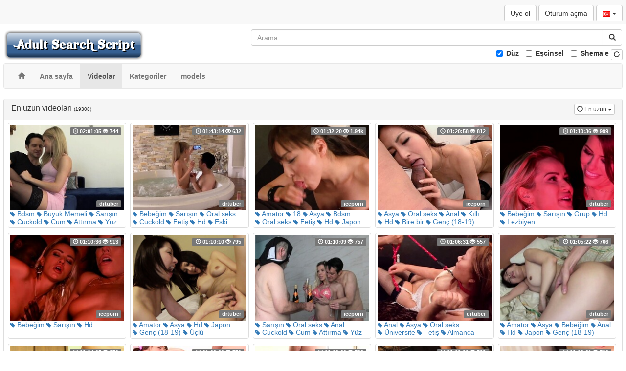

--- FILE ---
content_type: text/html; charset=UTF-8
request_url: https://www.hdporn.xyz/tr/longest/
body_size: 10914
content:
<!DOCTYPE html>
<html>
<head>
	<meta charset="utf-8" />
	<title>En uzun videoları  - Adult Search Script</title>
	<meta name="description" content=" Adult Search Script porno videoları videolarım . Bizim En uzun videoları ücretsiz ve akış ziyaret Yani şimdi var!" />	
	<meta name="keywords" content="en uzun porno videolar, en uzun porno, porno videolar, bedava porno" />
	<meta http-equiv="x-ua-compatible" content="ie=edge" />	
	<meta name="viewport" content="width=device-width, initial-scale=1.0" />
    <meta name="robots" content="index, follow" />
	    <link rel="shortcut icon" href="/favicon.ico" />
	<link href="/templates/tube3/css/bootstrap.min.css" rel="stylesheet" />
	<link href="/templates/tube3/css/style.css" rel="stylesheet" />
	<link href="/templates/tube3/css/responsive.css" rel="stylesheet" />
	<link rel="alternate" hreflang="ar" href="/ar/longest/" />
<link rel="alternate" hreflang="bg" href="/bg/longest/" />
<link rel="alternate" hreflang="de" href="/de/longest/" />
<link rel="alternate" hreflang="el" href="/el/longest/" />
<link rel="alternate" hreflang="es" href="/es/longest/" />
<link rel="alternate" hreflang="fr" href="/fr/longest/" />
<link rel="alternate" hreflang="hu" href="/hu/longest/" />
<link rel="alternate" hreflang="it" href="/it/longest/" />
<link rel="alternate" hreflang="ja" href="/ja/longest/" />
<link rel="alternate" hreflang="nl" href="/nl/longest/" />
<link rel="alternate" hreflang="pl" href="/pl/longest/" />
<link rel="alternate" hreflang="pt" href="/pt/longest/" />
<link rel="alternate" hreflang="ro" href="/ro/longest/" />
<link rel="alternate" hreflang="ru" href="/ru/longest/" />
<link rel="alternate" hreflang="sk" href="/sk/longest/" />
<link rel="alternate" hreflang="sv" href="/sv/longest/" />
<link rel="alternate" hreflang="tr" href="/tr/longest/" />	
		<link href="/tr/longest/" rel="canonical" />        <link rel="next" href="/tr/longest/2/">	
    </head>
<body>
<div class="container-fluid">
	<div class="navbar navbar-default navbar-fixed-top">
		<div class="container-fluid">
            <div id="addthis">
          		<!-- AddThis Button BEGIN -->
                <div class="addthis_toolbox addthis_default_style addthis_32x32_style">
                    <a class="addthis_button_facebook"></a>
                    <a class="addthis_button_twitter"></a>
                    <a class="addthis_button_reddit"></a>
              		<a class="addthis_button_email"></a>
                    <a class="addthis_button_favorites"></a>
                    <a class="addthis_button_compact"></a>
                    <a class="addthis_counter addthis_bubble_style"></a>
                </div>              
                <script type="text/javascript">var addthis_config = {"data_track_addressbar":false};</script>
                <script type="text/javascript" src="http://s7.addthis.com/js/300/addthis_widget.js#pubid=ra-4f9d8c433d6f0bfa"></script>
                <!-- AddThis Button END -->
  	        </div>
			<div id="top">
								<div id="language" class="dropdown">
<button type="button" class="btn btn-default btn-small dropdown-toggle" data-toggle="dropdown" aria-haspopup="true" aria-expanded="false" id="languageDropdown">
<img src="/media/flags/tr.png" alt="" /> <span class="caret"></span>
</button>
<ul class="dropdown-menu dropdown-menu-right dropdown-menu-center" aria-labelledby="languageDropdown">
<li><a href="/ar/longest/" tabindex="-1" id="language_ar"><img src="/media/flags/ar.png" alt="" /> العربية</a></li>
<li><a href="/bg/longest/" tabindex="-1" id="language_bg"><img src="/media/flags/bg.png" alt="" /> Български</a></li>
<li><a href="/de/longest/" tabindex="-1" id="language_de"><img src="/media/flags/de.png" alt="" /> Deutsch</a></li>
<li><a href="/el/longest/" tabindex="-1" id="language_el"><img src="/media/flags/gr.png" alt="" /> ελληνική</a></li>
<li><a href="/longest/" tabindex="-1" id="language_en"><img src="/media/flags/us.png" alt="" /> English</a></li>
<li><a href="/es/longest/" tabindex="-1" id="language_es"><img src="/media/flags/es.png" alt="" /> Español</a></li>
<li><a href="/fr/longest/" tabindex="-1" id="language_fr"><img src="/media/flags/fr.png" alt="" /> Français</a></li>
<li><a href="/hu/longest/" tabindex="-1" id="language_hu"><img src="/media/flags/hu.png" alt="" /> Magyar</a></li>
<li><a href="/it/longest/" tabindex="-1" id="language_it"><img src="/media/flags/it.png" alt="" /> Italiano</a></li>
<li><a href="/ja/longest/" tabindex="-1" id="language_ja"><img src="/media/flags/jp.png" alt="" /> 日本語</a></li>
<li><a href="/nl/longest/" tabindex="-1" id="language_nl"><img src="/media/flags/nl.png" alt="" /> Nederlands</a></li>
<li><a href="/pl/longest/" tabindex="-1" id="language_pl"><img src="/media/flags/pl.png" alt="" /> Polski</a></li>
<li><a href="/pt/longest/" tabindex="-1" id="language_pt"><img src="/media/flags/pt.png" alt="" /> Português</a></li>
<li><a href="/ro/longest/" tabindex="-1" id="language_ro"><img src="/media/flags/ro.png" alt="" /> Română</a></li>
<li><a href="/ru/longest/" tabindex="-1" id="language_ru"><img src="/media/flags/ru.png" alt="" /> Русский</a></li>
<li><a href="/sk/longest/" tabindex="-1" id="language_sk"><img src="/media/flags/sk.png" alt="" /> Slovenský</a></li>
<li><a href="/sv/longest/" tabindex="-1" id="language_sv"><img src="/media/flags/sv.png" alt="" /> Svenska</a></li>
<li class="active"><a href="/tr/longest/" tabindex="-1" id="language_tr"><img src="/media/flags/tr.png" alt="" /> Türkçe</a></li>
</ul>
</div>								<a href="/tr/user/signup/" class="btn btn-default btn-small">Üye ol</a>
                <a href="/tr/user/login/" class="btn btn-default btn-small">Oturum açma</a>
											</div>
		</div>
	</div>
	<div class="logo"><a href="https://www.hdporn.xyz/tr/"><img src="/templates/tube3/images/logo.png" /></a></div>
	<div class="search">
		<form id="search-form" method="get" action="https://www.hdporn.xyz/tr/search/">
			<div class="input-group">
				<input name="s" id="search-query" type="text" class="form-control" autocomplete="off" placeholder="Arama" value="">
    			<span class="input-group-btn">
      				<button class="btn btn-default" type="button" id="search-submit"><span class="glyphicon glyphicon-search"></span></button>
    			</span>
			</div>
			<div id="autocomplete" class="autocomplete" style="display: none;"></div>
		</form>
		<form id="orientation-form" class="inline-form" method="post" action="https://www.hdporn.xyz/tr/longest/">
			<div class="checkbox-inline">
				<label>
					<input name="orientations[straight]" type="checkbox" value="1" checked="checked"> Düz				</label>
			</div>
			<div class="checkbox-inline">
				<label>
					<input name="orientations[gay]" type="checkbox" value="2"> Eşcinsel				</label>
			</div>
			<div class="checkbox-inline">
				<label>
					<input name="orientations[shemale]" type="checkbox" value="3"> Shemale				</label>
			</div>
			<button type="submit" class="btn btn-default btn-xs"><span class="glyphicon glyphicon-repeat"></span></button>
		</form>
	</div>
	<div class="clearfixr"></div>
	<div id="menu-container">
		<div id="menu" class="navbar navbar-default" role="navigation">
			<div class="container-fluid">
          	  <div class="navbar-header" id="menu-header">
          			<button type="button" class="navbar-toggle collapsed" id="toggle-menu" data-toggle="collapse" data-target="#menu-main" aria-expanded="false">
              			<span class="sr-only">Toggle navigation</span>
                  		<span class="icon-bar"></span>
                  		<span class="icon-bar"></span>
                  		<span class="icon-bar"></span>
              		</button>
          		</div>
  				<div class="collapse navbar-collapse" id="menu-main">
  					<ul id="menu-main-content" class="nav navbar-nav">
  						<li><a href="/tr/"><span class="glyphicon glyphicon-home"></span></a></li>
  						<li><a href="/tr/" Ana sayfa><strong>Ana sayfa</strong></a></li>
<li class="active"><a href="/tr/recent/" Videolar><strong>Videolar</strong></a></li>
<li><a href="/tr/categories/" Kategoriler><strong>Kategoriler</strong></a></li>
<li><a href="/tr/pornstar/" models><strong>models</strong></a></li>  					</ul>
    			</div>
    		</div>
    	</div>
    </div>
</div>
<div class="container-fluid">
	            <div class="row">
        <div id="video-category" class="col-md-12 col-lg-12">
      		<div class="panel panel-default">
                <div class="panel-heading">
              		<h1 class="panel-title pull-left">En uzun videoları  <small>(19308)</small></h1>
              		  
	<div class="btn-toolbar pull-right">
				<div class="btn-group btn-group-xs" role="group">
      		<button type="button" class="btn btn-default dropdown-toggle" data-toggle="dropdown" aria-expanded="false">
          		                <span class="glyphicon glyphicon-time"></span> En uzun                <span class="caret"></span>
                <span class="sr-only">Toggle Dropdown</span>
            </button>
            <ul class="dropdown-menu dropdown-menu-right" role="menu">
          		<li><a href="/tr/recent/"><i class="glyphicon glyphicon-calendar"></i> Son</a></li>
                <li><a href="/tr/viewed/"><i class="glyphicon glyphicon-eye-open"></i> En çok İzlenenler</a></li>
                                <li><a href="/tr/rated/"><i class="glyphicon glyphicon-thumbs-up"></i> En dekor</a></li>
                <li class="active"><a href="/tr/longest/"><i class="glyphicon glyphicon-time"></i> En uzun</a></li>
            </ul>
        </div>
    </div>
              		<div class="clearfix"></div>
              	</div>
                <div class="panel-body panel-padding">
              		              				<div id="report"><div class="modal"><div class="modal-dialog"><div class="modal-content"></div></div></div></div>
		<ul class="videos">
						<li id="video-11155" class="thumbnail" data-percent="100" data-likes="0" data-rated="1">
				<a href="https://www.hdporn.xyz/tr/video/11155/cuckold-humiliatrix/" target="_blank" class="video" title="cuckold humiliatrix">
					<div class="video-thumb">
						<img src="/media/videos/tmb/000/011/155/1.jpg" id="preview-11155-1-1" alt="cuckold humiliatrix Thumb" />
						<div class="overlay top-right label label-default"><span class="glyphicon glyphicon-time"></span> 02:01:05 <span class="glyphicon glyphicon-eye-open"></span> 744</div>
                                                <div class="label label-default overlay source">drtuber</div>
                        					</div>
                    					
                                        <div class="tag-list">
                                        <a href="/tr/bdsm/" class="btn-inline"><span class="glyphicon glyphicon-tag"></span> Bdsm</a>
                                        <a href="/tr/big-tits/" class="btn-inline"><span class="glyphicon glyphicon-tag"></span> Büyük Memeli</a>
                                        <a href="/tr/blonde/" class="btn-inline"><span class="glyphicon glyphicon-tag"></span> Sarışın</a>
                                        <a href="/tr/cuckold/" class="btn-inline"><span class="glyphicon glyphicon-tag"></span> Cuckold</a>
                                        <a href="/tr/cum/" class="btn-inline"><span class="glyphicon glyphicon-tag"></span> Cum</a>
                                        <a href="/tr/cumshot/" class="btn-inline"><span class="glyphicon glyphicon-tag"></span> Attırma</a>
                                        <a href="/tr/facial/" class="btn-inline"><span class="glyphicon glyphicon-tag"></span> Yüz</a>
                                        <a href="/tr/femdom/" class="btn-inline"><span class="glyphicon glyphicon-tag"></span> Mastürbasyon</a>
                                        <a href="/tr/fetish/" class="btn-inline"><span class="glyphicon glyphicon-tag"></span> Fetiş</a>
                                        <a href="/tr/hd/" class="btn-inline"><span class="glyphicon glyphicon-tag"></span> Hd</a>
                                        <a href="/tr/old/" class="btn-inline"><span class="glyphicon glyphicon-tag"></span> Eski</a>
                                        </div>
                    					
				</a>
				<a href="/tr/video/report/11155/" id="report-11155" rel="nofollow" class="btn btn-danger btn-xs overlay report"><span class="glyphicon glyphicon-flag"></span></a>
			</li>
						<li id="video-11132" class="thumbnail" data-percent="100" data-likes="0" data-rated="0">
				<a href="https://www.hdporn.xyz/tr/video/11132/cuckolding-fetish/" target="_blank" class="video" title="cuckolding fetish">
					<div class="video-thumb">
						<img src="/media/videos/tmb/000/011/132/1.jpg" id="preview-11132-1-1" alt="cuckolding fetish Thumb" />
						<div class="overlay top-right label label-default"><span class="glyphicon glyphicon-time"></span> 01:43:14 <span class="glyphicon glyphicon-eye-open"></span> 632</div>
                                                <div class="label label-default overlay source">drtuber</div>
                        					</div>
                    					
                                        <div class="tag-list">
                                        <a href="/tr/babe/" class="btn-inline"><span class="glyphicon glyphicon-tag"></span> Bebeğim</a>
                                        <a href="/tr/blonde/" class="btn-inline"><span class="glyphicon glyphicon-tag"></span> Sarışın</a>
                                        <a href="/tr/blowjob/" class="btn-inline"><span class="glyphicon glyphicon-tag"></span> Oral seks</a>
                                        <a href="/tr/cuckold/" class="btn-inline"><span class="glyphicon glyphicon-tag"></span> Cuckold</a>
                                        <a href="/tr/fetish/" class="btn-inline"><span class="glyphicon glyphicon-tag"></span> Fetiş</a>
                                        <a href="/tr/hd/" class="btn-inline"><span class="glyphicon glyphicon-tag"></span> Hd</a>
                                        <a href="/tr/old/" class="btn-inline"><span class="glyphicon glyphicon-tag"></span> Eski</a>
                                        <a href="/tr/shower/" class="btn-inline"><span class="glyphicon glyphicon-tag"></span> Duş</a>
                                        </div>
                    					
				</a>
				<a href="/tr/video/report/11132/" id="report-11132" rel="nofollow" class="btn btn-danger btn-xs overlay report"><span class="glyphicon glyphicon-flag"></span></a>
			</li>
						<li id="video-20266" class="thumbnail" data-percent="100" data-likes="0" data-rated="0">
				<a href="https://www.hdporn.xyz/tr/video/20266/petite-18yo-asia-teen-must-do-gangbang/" target="_blank" class="video" title="Petite 18yo asia teen must do gangbang">
					<div class="video-thumb">
						<img src="/media/videos/tmb/000/020/266/1.jpg" id="preview-20266-1-1" alt="Petite 18yo asia teen must do gangbang Thumb" />
						<div class="overlay top-right label label-default"><span class="glyphicon glyphicon-time"></span> 01:32:20 <span class="glyphicon glyphicon-eye-open"></span> 1.94k</div>
                                                <div class="label label-default overlay source">iceporn</div>
                        					</div>
                    					
                                        <div class="tag-list">
                                        <a href="/tr/amateur/" class="btn-inline"><span class="glyphicon glyphicon-tag"></span> Amatör</a>
                                        <a href="/tr/teen-18-19/" class="btn-inline"><span class="glyphicon glyphicon-tag"></span> 18</a>
                                        <a href="/tr/asian/" class="btn-inline"><span class="glyphicon glyphicon-tag"></span> Asya</a>
                                        <a href="/tr/bdsm/" class="btn-inline"><span class="glyphicon glyphicon-tag"></span> Bdsm</a>
                                        <a href="/tr/blowjob/" class="btn-inline"><span class="glyphicon glyphicon-tag"></span> Oral seks</a>
                                        <a href="/tr/gangbang/" class="btn-inline"><span class="glyphicon glyphicon-tag"></span> Fetiş</a>
                                        <a href="/tr/hd/" class="btn-inline"><span class="glyphicon glyphicon-tag"></span> Hd</a>
                                        <a href="/tr/japanese/" class="btn-inline"><span class="glyphicon glyphicon-tag"></span> Japon</a>
                                        <a href="/tr/teen/" class="btn-inline"><span class="glyphicon glyphicon-tag"></span> Genç (18-19)</a>
                                        <a href="/tr/thai/" class="btn-inline"><span class="glyphicon glyphicon-tag"></span> Tay</a>
                                        </div>
                    					
				</a>
				<a href="/tr/video/report/20266/" id="report-20266" rel="nofollow" class="btn btn-danger btn-xs overlay report"><span class="glyphicon glyphicon-flag"></span></a>
			</li>
						<li id="video-14533" class="thumbnail" data-percent="100" data-likes="0" data-rated="0">
				<a href="https://www.hdporn.xyz/tr/video/14533/skinny-hairy-asian-teen-get-creampie-threesome-mmf/" target="_blank" class="video" title="Skinny hairy asian teen get creampie threesome mmf">
					<div class="video-thumb">
						<img src="/media/videos/tmb/000/014/533/1.jpg" id="preview-14533-1-1" alt="Skinny hairy asian teen get creampie threesome mmf Thumb" />
						<div class="overlay top-right label label-default"><span class="glyphicon glyphicon-time"></span> 01:20:58 <span class="glyphicon glyphicon-eye-open"></span> 812</div>
                                                <div class="label label-default overlay source">iceporn</div>
                        					</div>
                    					
                                        <div class="tag-list">
                                        <a href="/tr/asian/" class="btn-inline"><span class="glyphicon glyphicon-tag"></span> Asya</a>
                                        <a href="/tr/blowjob/" class="btn-inline"><span class="glyphicon glyphicon-tag"></span> Oral seks</a>
                                        <a href="/tr/creampie/" class="btn-inline"><span class="glyphicon glyphicon-tag"></span> Anal</a>
                                        <a href="/tr/hairy/" class="btn-inline"><span class="glyphicon glyphicon-tag"></span> Kıllı</a>
                                        <a href="/tr/hd/" class="btn-inline"><span class="glyphicon glyphicon-tag"></span> Hd</a>
                                        <a href="/tr/mmf/" class="btn-inline"><span class="glyphicon glyphicon-tag"></span> Bire bir</a>
                                        <a href="/tr/teen/" class="btn-inline"><span class="glyphicon glyphicon-tag"></span> Genç (18-19)</a>
                                        <a href="/tr/thai/" class="btn-inline"><span class="glyphicon glyphicon-tag"></span> Tay</a>
                                        <a href="/tr/threesome/" class="btn-inline"><span class="glyphicon glyphicon-tag"></span> Üçlü</a>
                                        </div>
                    					
				</a>
				<a href="/tr/video/report/14533/" id="report-14533" rel="nofollow" class="btn btn-danger btn-xs overlay report"><span class="glyphicon glyphicon-flag"></span></a>
			</li>
						<li id="video-8564" class="thumbnail" data-percent="100" data-likes="0" data-rated="0">
				<a href="https://www.hdporn.xyz/tr/video/8564/one-night-in-paris-full-dorcel-movie-softcore/" target="_blank" class="video" title="One night in Paris - full DORCEL movie (softcore)">
					<div class="video-thumb">
						<img src="/media/videos/tmb/000/008/564/1.jpg" id="preview-8564-1-1" alt="One night in Paris - full DORCEL movie (softcore) Thumb" />
						<div class="overlay top-right label label-default"><span class="glyphicon glyphicon-time"></span> 01:10:36 <span class="glyphicon glyphicon-eye-open"></span> 999</div>
                                                <div class="label label-default overlay source">drtuber</div>
                        					</div>
                    					
                                        <div class="tag-list">
                                        <a href="/tr/babe/" class="btn-inline"><span class="glyphicon glyphicon-tag"></span> Bebeğim</a>
                                        <a href="/tr/blonde/" class="btn-inline"><span class="glyphicon glyphicon-tag"></span> Sarışın</a>
                                        <a href="/tr/group/" class="btn-inline"><span class="glyphicon glyphicon-tag"></span> Grup</a>
                                        <a href="/tr/hd/" class="btn-inline"><span class="glyphicon glyphicon-tag"></span> Hd</a>
                                        <a href="/tr/lesbian/" class="btn-inline"><span class="glyphicon glyphicon-tag"></span> Lezbiyen</a>
                                        </div>
                    					
				</a>
				<a href="/tr/video/report/8564/" id="report-8564" rel="nofollow" class="btn btn-danger btn-xs overlay report"><span class="glyphicon glyphicon-flag"></span></a>
			</li>
						<li id="video-19363" class="thumbnail" data-percent="100" data-likes="0" data-rated="0">
				<a href="https://www.hdporn.xyz/tr/video/19363/one-night-in-paris-full-dorcel-movie-softcore/" target="_blank" class="video" title="One night in Paris - full DORCEL movie (softcore)">
					<div class="video-thumb">
						<img src="/media/videos/tmb/000/019/363/1.jpg" id="preview-19363-1-1" alt="One night in Paris - full DORCEL movie (softcore) Thumb" />
						<div class="overlay top-right label label-default"><span class="glyphicon glyphicon-time"></span> 01:10:36 <span class="glyphicon glyphicon-eye-open"></span> 913</div>
                                                <div class="label label-default overlay source">iceporn</div>
                        					</div>
                    					
                                        <div class="tag-list">
                                        <a href="/tr/babe/" class="btn-inline"><span class="glyphicon glyphicon-tag"></span> Bebeğim</a>
                                        <a href="/tr/blonde/" class="btn-inline"><span class="glyphicon glyphicon-tag"></span> Sarışın</a>
                                        <a href="/tr/hd/" class="btn-inline"><span class="glyphicon glyphicon-tag"></span> Hd</a>
                                        </div>
                    					
				</a>
				<a href="/tr/video/report/19363/" id="report-19363" rel="nofollow" class="btn btn-danger btn-xs overlay report"><span class="glyphicon glyphicon-flag"></span></a>
			</li>
						<li id="video-8584" class="thumbnail" data-percent="100" data-likes="0" data-rated="0">
				<a href="https://www.hdporn.xyz/tr/video/8584/two-amateur-asians-get-pleasured-by-his-tool/" target="_blank" class="video" title="Two amateur Asians get pleasured by his tool">
					<div class="video-thumb">
						<img src="/media/videos/tmb/000/008/584/1.jpg" id="preview-8584-1-1" alt="Two amateur Asians get pleasured by his tool Thumb" />
						<div class="overlay top-right label label-default"><span class="glyphicon glyphicon-time"></span> 01:10:10 <span class="glyphicon glyphicon-eye-open"></span> 795</div>
                                                <div class="label label-default overlay source">drtuber</div>
                        					</div>
                    					
                                        <div class="tag-list">
                                        <a href="/tr/amateur/" class="btn-inline"><span class="glyphicon glyphicon-tag"></span> Amatör</a>
                                        <a href="/tr/asian/" class="btn-inline"><span class="glyphicon glyphicon-tag"></span> Asya</a>
                                        <a href="/tr/hd/" class="btn-inline"><span class="glyphicon glyphicon-tag"></span> Hd</a>
                                        <a href="/tr/japanese/" class="btn-inline"><span class="glyphicon glyphicon-tag"></span> Japon</a>
                                        <a href="/tr/teen/" class="btn-inline"><span class="glyphicon glyphicon-tag"></span> Genç (18-19)</a>
                                        <a href="/tr/threesome/" class="btn-inline"><span class="glyphicon glyphicon-tag"></span> Üçlü</a>
                                        </div>
                    					
				</a>
				<a href="/tr/video/report/8584/" id="report-8584" rel="nofollow" class="btn btn-danger btn-xs overlay report"><span class="glyphicon glyphicon-flag"></span></a>
			</li>
						<li id="video-14359" class="thumbnail" data-percent="100" data-likes="0" data-rated="0">
				<a href="https://www.hdporn.xyz/tr/video/14359/cuckold-slave/" target="_blank" class="video" title="cuckold slave">
					<div class="video-thumb">
						<img src="/media/videos/tmb/000/014/359/1.jpg" id="preview-14359-1-1" alt="cuckold slave Thumb" />
						<div class="overlay top-right label label-default"><span class="glyphicon glyphicon-time"></span> 01:10:09 <span class="glyphicon glyphicon-eye-open"></span> 757</div>
                                                <div class="label label-default overlay source">iceporn</div>
                        					</div>
                    					
                                        <div class="tag-list">
                                        <a href="/tr/blonde/" class="btn-inline"><span class="glyphicon glyphicon-tag"></span> Sarışın</a>
                                        <a href="/tr/blowjob/" class="btn-inline"><span class="glyphicon glyphicon-tag"></span> Oral seks</a>
                                        <a href="/tr/creampie/" class="btn-inline"><span class="glyphicon glyphicon-tag"></span> Anal</a>
                                        <a href="/tr/cuckold/" class="btn-inline"><span class="glyphicon glyphicon-tag"></span> Cuckold</a>
                                        <a href="/tr/cum/" class="btn-inline"><span class="glyphicon glyphicon-tag"></span> Cum</a>
                                        <a href="/tr/cumshot/" class="btn-inline"><span class="glyphicon glyphicon-tag"></span> Attırma</a>
                                        <a href="/tr/facial/" class="btn-inline"><span class="glyphicon glyphicon-tag"></span> Yüz</a>
                                        <a href="/tr/hd/" class="btn-inline"><span class="glyphicon glyphicon-tag"></span> Hd</a>
                                        <a href="/tr/old/" class="btn-inline"><span class="glyphicon glyphicon-tag"></span> Eski</a>
                                        <a href="/tr/slave/" class="btn-inline"><span class="glyphicon glyphicon-tag"></span> Köle</a>
                                        </div>
                    					
				</a>
				<a href="/tr/video/report/14359/" id="report-14359" rel="nofollow" class="btn btn-danger btn-xs overlay report"><span class="glyphicon glyphicon-flag"></span></a>
			</li>
						<li id="video-8187" class="thumbnail" data-percent="100" data-likes="0" data-rated="0">
				<a href="https://www.hdporn.xyz/tr/video/8187/submissive-asian-college-teen-at-rough-anal-gangbang/" target="_blank" class="video" title="Submissive Asian college teen at rough anal gangbang">
					<div class="video-thumb">
						<img src="/media/videos/tmb/000/008/187/1.jpg" id="preview-8187-1-1" alt="Submissive Asian college teen at rough anal gangbang Thumb" />
						<div class="overlay top-right label label-default"><span class="glyphicon glyphicon-time"></span> 01:06:31 <span class="glyphicon glyphicon-eye-open"></span> 557</div>
                                                <div class="label label-default overlay source">drtuber</div>
                        					</div>
                    					
                                        <div class="tag-list">
                                        <a href="/tr/anal/" class="btn-inline"><span class="glyphicon glyphicon-tag"></span> Anal</a>
                                        <a href="/tr/asian/" class="btn-inline"><span class="glyphicon glyphicon-tag"></span> Asya</a>
                                        <a href="/tr/blowjob/" class="btn-inline"><span class="glyphicon glyphicon-tag"></span> Oral seks</a>
                                        <a href="/tr/college/" class="btn-inline"><span class="glyphicon glyphicon-tag"></span> Üniversite</a>
                                        <a href="/tr/gangbang/" class="btn-inline"><span class="glyphicon glyphicon-tag"></span> Fetiş</a>
                                        <a href="/tr/german/" class="btn-inline"><span class="glyphicon glyphicon-tag"></span> Almanca</a>
                                        <a href="/tr/hd/" class="btn-inline"><span class="glyphicon glyphicon-tag"></span> Hd</a>
                                        <a href="/tr/milf/" class="btn-inline"><span class="glyphicon glyphicon-tag"></span> Mastürbasyon</a>
                                        <a href="/tr/rough/" class="btn-inline"><span class="glyphicon glyphicon-tag"></span> Kaba</a>
                                        <a href="/tr/teen/" class="btn-inline"><span class="glyphicon glyphicon-tag"></span> Genç (18-19)</a>
                                        </div>
                    					
				</a>
				<a href="/tr/video/report/8187/" id="report-8187" rel="nofollow" class="btn btn-danger btn-xs overlay report"><span class="glyphicon glyphicon-flag"></span></a>
			</li>
						<li id="video-16797" class="thumbnail" data-percent="100" data-likes="0" data-rated="0">
				<a href="https://www.hdporn.xyz/tr/video/16797/stunning-asian-babe-loves-a-good-pounding/" target="_blank" class="video" title="Stunning Asian babe loves a good pounding">
					<div class="video-thumb">
						<img src="/media/videos/tmb/000/016/797/1.jpg" id="preview-16797-1-1" alt="Stunning Asian babe loves a good pounding Thumb" />
						<div class="overlay top-right label label-default"><span class="glyphicon glyphicon-time"></span> 01:05:22 <span class="glyphicon glyphicon-eye-open"></span> 766</div>
                                                <div class="label label-default overlay source">drtuber</div>
                        					</div>
                    					
                                        <div class="tag-list">
                                        <a href="/tr/amateur/" class="btn-inline"><span class="glyphicon glyphicon-tag"></span> Amatör</a>
                                        <a href="/tr/asian/" class="btn-inline"><span class="glyphicon glyphicon-tag"></span> Asya</a>
                                        <a href="/tr/babe/" class="btn-inline"><span class="glyphicon glyphicon-tag"></span> Bebeğim</a>
                                        <a href="/tr/creampie/" class="btn-inline"><span class="glyphicon glyphicon-tag"></span> Anal</a>
                                        <a href="/tr/hd/" class="btn-inline"><span class="glyphicon glyphicon-tag"></span> Hd</a>
                                        <a href="/tr/japanese/" class="btn-inline"><span class="glyphicon glyphicon-tag"></span> Japon</a>
                                        <a href="/tr/teen/" class="btn-inline"><span class="glyphicon glyphicon-tag"></span> Genç (18-19)</a>
                                        </div>
                    					
				</a>
				<a href="/tr/video/report/16797/" id="report-16797" rel="nofollow" class="btn btn-danger btn-xs overlay report"><span class="glyphicon glyphicon-flag"></span></a>
			</li>
						<li id="video-12169" class="thumbnail" data-percent="100" data-likes="0" data-rated="0">
				<a href="https://www.hdporn.xyz/tr/video/12169/fingering-and-ramming-a-tight-japanese-chick/" target="_blank" class="video" title="Fingering and ramming a tight Japanese chick">
					<div class="video-thumb">
						<img src="/media/videos/tmb/000/012/169/1.jpg" id="preview-12169-1-1" alt="Fingering and ramming a tight Japanese chick Thumb" />
						<div class="overlay top-right label label-default"><span class="glyphicon glyphicon-time"></span> 01:04:05 <span class="glyphicon glyphicon-eye-open"></span> 879</div>
                                                <div class="label label-default overlay source">drtuber</div>
                        					</div>
                    					
                                        <div class="tag-list">
                                        <a href="/tr/asian/" class="btn-inline"><span class="glyphicon glyphicon-tag"></span> Asya</a>
                                        <a href="/tr/blowjob/" class="btn-inline"><span class="glyphicon glyphicon-tag"></span> Oral seks</a>
                                        <a href="/tr/hairy/" class="btn-inline"><span class="glyphicon glyphicon-tag"></span> Kıllı</a>
                                        <a href="/tr/hd/" class="btn-inline"><span class="glyphicon glyphicon-tag"></span> Hd</a>
                                        <a href="/tr/japanese/" class="btn-inline"><span class="glyphicon glyphicon-tag"></span> Japon</a>
                                        <a href="/tr/teen/" class="btn-inline"><span class="glyphicon glyphicon-tag"></span> Genç (18-19)</a>
                                        <a href="/tr/tight/" class="btn-inline"><span class="glyphicon glyphicon-tag"></span> Sıkı</a>
                                        </div>
                    					
				</a>
				<a href="/tr/video/report/12169/" id="report-12169" rel="nofollow" class="btn btn-danger btn-xs overlay report"><span class="glyphicon glyphicon-flag"></span></a>
			</li>
						<li id="video-14908" class="thumbnail" data-percent="100" data-likes="0" data-rated="0">
				<a href="https://www.hdporn.xyz/tr/video/14908/hairy-asian-18yo-college-teen-get-creampie/" target="_blank" class="video" title="Hairy asian 18yo college teen get creampie">
					<div class="video-thumb">
						<img src="/media/videos/tmb/000/014/908/1.jpg" id="preview-14908-1-1" alt="Hairy asian 18yo college teen get creampie Thumb" />
						<div class="overlay top-right label label-default"><span class="glyphicon glyphicon-time"></span> 01:03:30 <span class="glyphicon glyphicon-eye-open"></span> 779</div>
                                                <div class="label label-default overlay source">iceporn</div>
                        					</div>
                    					
                                        <div class="tag-list">
                                        <a href="/tr/amateur/" class="btn-inline"><span class="glyphicon glyphicon-tag"></span> Amatör</a>
                                        <a href="/tr/teen-18-19/" class="btn-inline"><span class="glyphicon glyphicon-tag"></span> 18</a>
                                        <a href="/tr/asian/" class="btn-inline"><span class="glyphicon glyphicon-tag"></span> Asya</a>
                                        <a href="/tr/blowjob/" class="btn-inline"><span class="glyphicon glyphicon-tag"></span> Oral seks</a>
                                        <a href="/tr/chinese/" class="btn-inline"><span class="glyphicon glyphicon-tag"></span> Çin</a>
                                        <a href="/tr/college/" class="btn-inline"><span class="glyphicon glyphicon-tag"></span> Üniversite</a>
                                        <a href="/tr/creampie/" class="btn-inline"><span class="glyphicon glyphicon-tag"></span> Anal</a>
                                        <a href="/tr/hairy/" class="btn-inline"><span class="glyphicon glyphicon-tag"></span> Kıllı</a>
                                        <a href="/tr/hd/" class="btn-inline"><span class="glyphicon glyphicon-tag"></span> Hd</a>
                                        <a href="/tr/teen/" class="btn-inline"><span class="glyphicon glyphicon-tag"></span> Genç (18-19)</a>
                                        <a href="/tr/thai/" class="btn-inline"><span class="glyphicon glyphicon-tag"></span> Tay</a>
                                        </div>
                    					
				</a>
				<a href="/tr/video/report/14908/" id="report-14908" rel="nofollow" class="btn btn-danger btn-xs overlay report"><span class="glyphicon glyphicon-flag"></span></a>
			</li>
						<li id="video-20068" class="thumbnail" data-percent="100" data-likes="0" data-rated="0">
				<a href="https://www.hdporn.xyz/tr/video/20068/kleine-asia-18-nutte-bekommt-creampie-in-haarige-pussy/" target="_blank" class="video" title="kleine asia 18 nutte bekommt creampie in haarige pussy">
					<div class="video-thumb">
						<img src="/media/videos/tmb/000/020/068/1.jpg" id="preview-20068-1-1" alt="kleine asia 18 nutte bekommt creampie in haarige pussy Thumb" />
						<div class="overlay top-right label label-default"><span class="glyphicon glyphicon-time"></span> 01:03:20 <span class="glyphicon glyphicon-eye-open"></span> 728</div>
                                                <div class="label label-default overlay source">iceporn</div>
                        					</div>
                    					
                                        <div class="tag-list">
                                        <a href="/tr/amateur/" class="btn-inline"><span class="glyphicon glyphicon-tag"></span> Amatör</a>
                                        <a href="/tr/teen-18-19/" class="btn-inline"><span class="glyphicon glyphicon-tag"></span> 18</a>
                                        <a href="/tr/asian/" class="btn-inline"><span class="glyphicon glyphicon-tag"></span> Asya</a>
                                        <a href="/tr/blowjob/" class="btn-inline"><span class="glyphicon glyphicon-tag"></span> Oral seks</a>
                                        <a href="/tr/creampie/" class="btn-inline"><span class="glyphicon glyphicon-tag"></span> Anal</a>
                                        <a href="/tr/hd/" class="btn-inline"><span class="glyphicon glyphicon-tag"></span> Hd</a>
                                        <a href="/tr/japanese/" class="btn-inline"><span class="glyphicon glyphicon-tag"></span> Japon</a>
                                        <a href="/tr/teen/" class="btn-inline"><span class="glyphicon glyphicon-tag"></span> Genç (18-19)</a>
                                        <a href="/tr/threesome/" class="btn-inline"><span class="glyphicon glyphicon-tag"></span> Üçlü</a>
                                        </div>
                    					
				</a>
				<a href="/tr/video/report/20068/" id="report-20068" rel="nofollow" class="btn btn-danger btn-xs overlay report"><span class="glyphicon glyphicon-flag"></span></a>
			</li>
						<li id="video-19706" class="thumbnail" data-percent="100" data-likes="0" data-rated="0">
				<a href="https://www.hdporn.xyz/tr/video/19706/18yo-asian-crying-teen-in-clothes-get-fucked-first-time/" target="_blank" class="video" title="18yo asian crying teen in clothes get fucked first time">
					<div class="video-thumb">
						<img src="/media/videos/tmb/000/019/706/1.jpg" id="preview-19706-1-1" alt="18yo asian crying teen in clothes get fucked first time Thumb" />
						<div class="overlay top-right label label-default"><span class="glyphicon glyphicon-time"></span> 01:02:39 <span class="glyphicon glyphicon-eye-open"></span> 588</div>
                                                <div class="label label-default overlay source">iceporn</div>
                        					</div>
                    					
                                        <div class="tag-list">
                                        <a href="/tr/amateur/" class="btn-inline"><span class="glyphicon glyphicon-tag"></span> Amatör</a>
                                        <a href="/tr/teen-18-19/" class="btn-inline"><span class="glyphicon glyphicon-tag"></span> 18</a>
                                        <a href="/tr/asian/" class="btn-inline"><span class="glyphicon glyphicon-tag"></span> Asya</a>
                                        <a href="/tr/german/" class="btn-inline"><span class="glyphicon glyphicon-tag"></span> Almanca</a>
                                        <a href="/tr/hd/" class="btn-inline"><span class="glyphicon glyphicon-tag"></span> Hd</a>
                                        <a href="/tr/teen/" class="btn-inline"><span class="glyphicon glyphicon-tag"></span> Genç (18-19)</a>
                                        </div>
                    					
				</a>
				<a href="/tr/video/report/19706/" id="report-19706" rel="nofollow" class="btn btn-danger btn-xs overlay report"><span class="glyphicon glyphicon-flag"></span></a>
			</li>
						<li id="video-9134" class="thumbnail" data-percent="100" data-likes="0" data-rated="0">
				<a href="https://www.hdporn.xyz/tr/video/9134/small-asian-college-teen-prostitute-get-anal-enema/" target="_blank" class="video" title="Small asian college teen prostitute get anal enema">
					<div class="video-thumb">
						<img src="/media/videos/tmb/000/009/134/1.jpg" id="preview-9134-1-1" alt="Small asian college teen prostitute get anal enema Thumb" />
						<div class="overlay top-right label label-default"><span class="glyphicon glyphicon-time"></span> 01:02:31 <span class="glyphicon glyphicon-eye-open"></span> 793</div>
                                                <div class="label label-default overlay source">iceporn</div>
                        					</div>
                    					
                                        <div class="tag-list">
                                        <a href="/tr/anal/" class="btn-inline"><span class="glyphicon glyphicon-tag"></span> Anal</a>
                                        <a href="/tr/asian/" class="btn-inline"><span class="glyphicon glyphicon-tag"></span> Asya</a>
                                        <a href="/tr/college/" class="btn-inline"><span class="glyphicon glyphicon-tag"></span> Üniversite</a>
                                        <a href="/tr/creampie/" class="btn-inline"><span class="glyphicon glyphicon-tag"></span> Anal</a>
                                        <a href="/tr/german/" class="btn-inline"><span class="glyphicon glyphicon-tag"></span> Almanca</a>
                                        <a href="/tr/hd/" class="btn-inline"><span class="glyphicon glyphicon-tag"></span> Hd</a>
                                        <a href="/tr/prostitute/" class="btn-inline"><span class="glyphicon glyphicon-tag"></span> Fahişe</a>
                                        <a href="/tr/teen/" class="btn-inline"><span class="glyphicon glyphicon-tag"></span> Genç (18-19)</a>
                                        <a href="/tr/thai/" class="btn-inline"><span class="glyphicon glyphicon-tag"></span> Tay</a>
                                        </div>
                    					
				</a>
				<a href="/tr/video/report/9134/" id="report-9134" rel="nofollow" class="btn btn-danger btn-xs overlay report"><span class="glyphicon glyphicon-flag"></span></a>
			</li>
						<li id="video-8049" class="thumbnail" data-percent="100" data-likes="0" data-rated="0">
				<a href="https://www.hdporn.xyz/tr/video/8049/rk-prime-alexis-tae-lulu-chu-kylie-rocket/" target="_blank" class="video" title="RK Prime - Alexis Tae, Lulu Chu, Kylie Rocket">
					<div class="video-thumb">
						<img src="/media/videos/tmb/000/008/049/1.jpg" id="preview-8049-1-1" alt="RK Prime - Alexis Tae, Lulu Chu, Kylie Rocket Thumb" />
						<div class="overlay top-right label label-default"><span class="glyphicon glyphicon-time"></span> 01:00:27 <span class="glyphicon glyphicon-eye-open"></span> 842</div>
                                                <div class="label label-default overlay source">iceporn</div>
                        					</div>
                    					
                                        <div class="tag-list">
                                        <a href="/tr/anal/" class="btn-inline"><span class="glyphicon glyphicon-tag"></span> Anal</a>
                                        <a href="/tr/big-tits/" class="btn-inline"><span class="glyphicon glyphicon-tag"></span> Büyük Memeli</a>
                                        <a href="/tr/blonde/" class="btn-inline"><span class="glyphicon glyphicon-tag"></span> Sarışın</a>
                                        <a href="/tr/blowjob/" class="btn-inline"><span class="glyphicon glyphicon-tag"></span> Oral seks</a>
                                        <a href="/tr/group/" class="btn-inline"><span class="glyphicon glyphicon-tag"></span> Grup</a>
                                        <a href="/tr/hd/" class="btn-inline"><span class="glyphicon glyphicon-tag"></span> Hd</a>
                                        <a href="/tr/interracial/" class="btn-inline"><span class="glyphicon glyphicon-tag"></span> Mastürbasyon</a>
                                        </div>
                    					
				</a>
				<a href="/tr/video/report/8049/" id="report-8049" rel="nofollow" class="btn btn-danger btn-xs overlay report"><span class="glyphicon glyphicon-flag"></span></a>
			</li>
						<li id="video-14334" class="thumbnail" data-percent="100" data-likes="0" data-rated="0">
				<a href="https://www.hdporn.xyz/tr/video/14334/rk-prime-alexis-tae-lulu-chu-kylie-rocket/" target="_blank" class="video" title="RK Prime - Alexis Tae, Lulu Chu, Kylie Rocket">
					<div class="video-thumb">
						<img src="/media/videos/tmb/000/014/334/1.jpg" id="preview-14334-1-1" alt="RK Prime - Alexis Tae, Lulu Chu, Kylie Rocket Thumb" />
						<div class="overlay top-right label label-default"><span class="glyphicon glyphicon-time"></span> 01:00:27 <span class="glyphicon glyphicon-eye-open"></span> 746</div>
                                                <div class="label label-default overlay source">drtuber</div>
                        					</div>
                    					
                                        <div class="tag-list">
                                        <a href="/tr/babe/" class="btn-inline"><span class="glyphicon glyphicon-tag"></span> Bebeğim</a>
                                        <a href="/tr/blowjob/" class="btn-inline"><span class="glyphicon glyphicon-tag"></span> Oral seks</a>
                                        <a href="/tr/group/" class="btn-inline"><span class="glyphicon glyphicon-tag"></span> Grup</a>
                                        <a href="/tr/hd/" class="btn-inline"><span class="glyphicon glyphicon-tag"></span> Hd</a>
                                        <a href="/tr/interracial/" class="btn-inline"><span class="glyphicon glyphicon-tag"></span> Mastürbasyon</a>
                                        </div>
                    					
				</a>
				<a href="/tr/video/report/14334/" id="report-14334" rel="nofollow" class="btn btn-danger btn-xs overlay report"><span class="glyphicon glyphicon-flag"></span></a>
			</li>
						<li id="video-20100" class="thumbnail" data-percent="100" data-likes="0" data-rated="0">
				<a href="https://www.hdporn.xyz/tr/video/20100/legendary-pornstars-cumswap-compilation/" target="_blank" class="video" title="Legendary Pornstars Cumswap Compilation">
					<div class="video-thumb">
						<img src="/media/videos/tmb/000/020/100/1.jpg" id="preview-20100-1-1" alt="Legendary Pornstars Cumswap Compilation Thumb" />
						<div class="overlay top-right label label-default"><span class="glyphicon glyphicon-time"></span> 01:00:11 <span class="glyphicon glyphicon-eye-open"></span> 920</div>
                                                <div class="label label-default overlay source">iceporn</div>
                        					</div>
                    					
                                        <div class="tag-list">
                                        <a href="/tr/big-cock/" class="btn-inline"><span class="glyphicon glyphicon-tag"></span> Büyük Horoz</a>
                                        <a href="/tr/blowjob/" class="btn-inline"><span class="glyphicon glyphicon-tag"></span> Oral seks</a>
                                        <a href="/tr/compilation/" class="btn-inline"><span class="glyphicon glyphicon-tag"></span> Derleme</a>
                                        <a href="/tr/cum/" class="btn-inline"><span class="glyphicon glyphicon-tag"></span> Cum</a>
                                        <a href="/tr/cumshot/" class="btn-inline"><span class="glyphicon glyphicon-tag"></span> Attırma</a>
                                        <a href="/tr/group/" class="btn-inline"><span class="glyphicon glyphicon-tag"></span> Grup</a>
                                        <a href="/tr/hd/" class="btn-inline"><span class="glyphicon glyphicon-tag"></span> Hd</a>
                                        <a href="/tr/milf/" class="btn-inline"><span class="glyphicon glyphicon-tag"></span> Mastürbasyon</a>
                                        <a href="/tr/teen/" class="btn-inline"><span class="glyphicon glyphicon-tag"></span> Genç (18-19)</a>
                                        </div>
                    					
				</a>
				<a href="/tr/video/report/20100/" id="report-20100" rel="nofollow" class="btn btn-danger btn-xs overlay report"><span class="glyphicon glyphicon-flag"></span></a>
			</li>
						<li id="video-11704" class="thumbnail" data-percent="100" data-likes="0" data-rated="0">
				<a href="https://www.hdporn.xyz/tr/video/11704/teamskeet-teens-get-rough-fucked-in-hijabs/" target="_blank" class="video" title="TeamSkeet - Teens Get Rough Fucked In Hijabs">
					<div class="video-thumb">
						<img src="/media/videos/tmb/000/011/704/1.jpg" id="preview-11704-1-1" alt="TeamSkeet - Teens Get Rough Fucked In Hijabs Thumb" />
						<div class="overlay top-right label label-default"><span class="glyphicon glyphicon-time"></span> 01:00:09 <span class="glyphicon glyphicon-eye-open"></span> 668</div>
                                                <div class="label label-default overlay source">iceporn</div>
                        					</div>
                    					
                                        <div class="tag-list">
                                        <a href="/tr/big-cock/" class="btn-inline"><span class="glyphicon glyphicon-tag"></span> Büyük Horoz</a>
                                        <a href="/tr/hd/" class="btn-inline"><span class="glyphicon glyphicon-tag"></span> Hd</a>
                                        <a href="/tr/rough/" class="btn-inline"><span class="glyphicon glyphicon-tag"></span> Kaba</a>
                                        <a href="/tr/teen/" class="btn-inline"><span class="glyphicon glyphicon-tag"></span> Genç (18-19)</a>
                                        </div>
                    					
				</a>
				<a href="/tr/video/report/11704/" id="report-11704" rel="nofollow" class="btn btn-danger btn-xs overlay report"><span class="glyphicon glyphicon-flag"></span></a>
			</li>
						<li id="video-7746" class="thumbnail" data-percent="100" data-likes="0" data-rated="0">
				<a href="https://www.hdporn.xyz/tr/video/7746/18yo-skinny-asian-hairy-teen-prostitute-get-creampie/" target="_blank" class="video" title="18yo skinny asian hairy teen prostitute get creampie">
					<div class="video-thumb">
						<img src="/media/videos/tmb/000/007/746/1.jpg" id="preview-7746-1-1" alt="18yo skinny asian hairy teen prostitute get creampie Thumb" />
						<div class="overlay top-right label label-default"><span class="glyphicon glyphicon-time"></span> 58:20 <span class="glyphicon glyphicon-eye-open"></span> 631</div>
                                                <div class="label label-default overlay source">iceporn</div>
                        					</div>
                    					
                                        <div class="tag-list">
                                        <a href="/tr/teen-18-19/" class="btn-inline"><span class="glyphicon glyphicon-tag"></span> 18</a>
                                        <a href="/tr/asian/" class="btn-inline"><span class="glyphicon glyphicon-tag"></span> Asya</a>
                                        <a href="/tr/creampie/" class="btn-inline"><span class="glyphicon glyphicon-tag"></span> Anal</a>
                                        <a href="/tr/hairy/" class="btn-inline"><span class="glyphicon glyphicon-tag"></span> Kıllı</a>
                                        <a href="/tr/hd/" class="btn-inline"><span class="glyphicon glyphicon-tag"></span> Hd</a>
                                        <a href="/tr/japanese/" class="btn-inline"><span class="glyphicon glyphicon-tag"></span> Japon</a>
                                        <a href="/tr/prostitute/" class="btn-inline"><span class="glyphicon glyphicon-tag"></span> Fahişe</a>
                                        <a href="/tr/teen/" class="btn-inline"><span class="glyphicon glyphicon-tag"></span> Genç (18-19)</a>
                                        </div>
                    					
				</a>
				<a href="/tr/video/report/7746/" id="report-7746" rel="nofollow" class="btn btn-danger btn-xs overlay report"><span class="glyphicon glyphicon-flag"></span></a>
			</li>
						<li id="video-11106" class="thumbnail" data-percent="100" data-likes="0" data-rated="0">
				<a href="https://www.hdporn.xyz/tr/video/11106/german-redhead-teen-at-first-time-amateur-porn-casting/" target="_blank" class="video" title="German Redhead Teen at first time amateur Porn casting">
					<div class="video-thumb">
						<img src="/media/videos/tmb/000/011/106/1.jpg" id="preview-11106-1-1" alt="German Redhead Teen at first time amateur Porn casting Thumb" />
						<div class="overlay top-right label label-default"><span class="glyphicon glyphicon-time"></span> 58:02 <span class="glyphicon glyphicon-eye-open"></span> 784</div>
                                                <div class="label label-default overlay source">iceporn</div>
                        					</div>
                    					
                                        <div class="tag-list">
                                        <a href="/tr/amateur/" class="btn-inline"><span class="glyphicon glyphicon-tag"></span> Amatör</a>
                                        <a href="/tr/blowjob/" class="btn-inline"><span class="glyphicon glyphicon-tag"></span> Oral seks</a>
                                        <a href="/tr/casting/" class="btn-inline"><span class="glyphicon glyphicon-tag"></span> Döküm</a>
                                        <a href="/tr/fetish/" class="btn-inline"><span class="glyphicon glyphicon-tag"></span> Fetiş</a>
                                        <a href="/tr/german/" class="btn-inline"><span class="glyphicon glyphicon-tag"></span> Almanca</a>
                                        <a href="/tr/hd/" class="btn-inline"><span class="glyphicon glyphicon-tag"></span> Hd</a>
                                        <a href="/tr/redhead/" class="btn-inline"><span class="glyphicon glyphicon-tag"></span> Kızıl saçlı</a>
                                        <a href="/tr/teen/" class="btn-inline"><span class="glyphicon glyphicon-tag"></span> Genç (18-19)</a>
                                        <a href="/tr/voyeur/" class="btn-inline"><span class="glyphicon glyphicon-tag"></span> Röntgenci</a>
                                        </div>
                    					
				</a>
				<a href="/tr/video/report/11106/" id="report-11106" rel="nofollow" class="btn btn-danger btn-xs overlay report"><span class="glyphicon glyphicon-flag"></span></a>
			</li>
						<li id="video-6920" class="thumbnail" data-percent="100" data-likes="0" data-rated="0">
				<a href="https://www.hdporn.xyz/tr/video/6920/the-best-compilation-of-gorgeous-milfs-teaching-teens/" target="_blank" class="video" title="The Best Compilation Of Gorgeous Milfs Teaching Teens">
					<div class="video-thumb">
						<img src="/media/videos/tmb/000/006/920/1.jpg" id="preview-6920-1-1" alt="The Best Compilation Of Gorgeous Milfs Teaching Teens Thumb" />
						<div class="overlay top-right label label-default"><span class="glyphicon glyphicon-time"></span> 57:36 <span class="glyphicon glyphicon-eye-open"></span> 720</div>
                                                <div class="label label-default overlay source">iceporn</div>
                        					</div>
                    					
                                        <div class="tag-list">
                                        <a href="/tr/big-tits/" class="btn-inline"><span class="glyphicon glyphicon-tag"></span> Büyük Memeli</a>
                                        <a href="/tr/blonde/" class="btn-inline"><span class="glyphicon glyphicon-tag"></span> Sarışın</a>
                                        <a href="/tr/compilation/" class="btn-inline"><span class="glyphicon glyphicon-tag"></span> Derleme</a>
                                        <a href="/tr/cum/" class="btn-inline"><span class="glyphicon glyphicon-tag"></span> Cum</a>
                                        <a href="/tr/cumshot/" class="btn-inline"><span class="glyphicon glyphicon-tag"></span> Attırma</a>
                                        <a href="/tr/hd/" class="btn-inline"><span class="glyphicon glyphicon-tag"></span> Hd</a>
                                        <a href="/tr/milf/" class="btn-inline"><span class="glyphicon glyphicon-tag"></span> Mastürbasyon</a>
                                        <a href="/tr/teen/" class="btn-inline"><span class="glyphicon glyphicon-tag"></span> Genç (18-19)</a>
                                        </div>
                    					
				</a>
				<a href="/tr/video/report/6920/" id="report-6920" rel="nofollow" class="btn btn-danger btn-xs overlay report"><span class="glyphicon glyphicon-flag"></span></a>
			</li>
						<li id="video-10358" class="thumbnail" data-percent="100" data-likes="0" data-rated="0">
				<a href="https://www.hdporn.xyz/tr/video/10358/the-best-compilation-of-gorgeous-milfs-teaching-teens/" target="_blank" class="video" title="The Best Compilation Of Gorgeous Milfs Teaching Teens">
					<div class="video-thumb">
						<img src="/media/videos/tmb/000/010/358/1.jpg" id="preview-10358-1-1" alt="The Best Compilation Of Gorgeous Milfs Teaching Teens Thumb" />
						<div class="overlay top-right label label-default"><span class="glyphicon glyphicon-time"></span> 57:36 <span class="glyphicon glyphicon-eye-open"></span> 743</div>
                                                <div class="label label-default overlay source">drtuber</div>
                        					</div>
                    					
                                        <div class="tag-list">
                                        <a href="/tr/big-tits/" class="btn-inline"><span class="glyphicon glyphicon-tag"></span> Büyük Memeli</a>
                                        <a href="/tr/blowjob/" class="btn-inline"><span class="glyphicon glyphicon-tag"></span> Oral seks</a>
                                        <a href="/tr/compilation/" class="btn-inline"><span class="glyphicon glyphicon-tag"></span> Derleme</a>
                                        <a href="/tr/cum/" class="btn-inline"><span class="glyphicon glyphicon-tag"></span> Cum</a>
                                        <a href="/tr/cumshot/" class="btn-inline"><span class="glyphicon glyphicon-tag"></span> Attırma</a>
                                        <a href="/tr/hd/" class="btn-inline"><span class="glyphicon glyphicon-tag"></span> Hd</a>
                                        <a href="/tr/milf/" class="btn-inline"><span class="glyphicon glyphicon-tag"></span> Mastürbasyon</a>
                                        <a href="/tr/outdoor/" class="btn-inline"><span class="glyphicon glyphicon-tag"></span> Açık</a>
                                        <a href="/tr/teen/" class="btn-inline"><span class="glyphicon glyphicon-tag"></span> Genç (18-19)</a>
                                        <a href="/tr/threesome/" class="btn-inline"><span class="glyphicon glyphicon-tag"></span> Üçlü</a>
                                        </div>
                    					
				</a>
				<a href="/tr/video/report/10358/" id="report-10358" rel="nofollow" class="btn btn-danger btn-xs overlay report"><span class="glyphicon glyphicon-flag"></span></a>
			</li>
						<li id="video-3059" class="thumbnail" data-percent="100" data-likes="0" data-rated="0">
				<a href="https://www.hdporn.xyz/tr/video/3059/fucking-my-hot-friend-in-her-tatami-room/" target="_blank" class="video" title="Fucking my hot friend in her tatami room">
					<div class="video-thumb">
						<img src="/media/videos/tmb/000/003/059/1.jpg" id="preview-3059-1-1" alt="Fucking my hot friend in her tatami room Thumb" />
						<div class="overlay top-right label label-default"><span class="glyphicon glyphicon-time"></span> 56:39 <span class="glyphicon glyphicon-eye-open"></span> 599</div>
                                                <div class="label label-default overlay source">drtuber</div>
                        					</div>
                    					
                                        <div class="tag-list">
                                        <a href="/tr/asian/" class="btn-inline"><span class="glyphicon glyphicon-tag"></span> Asya</a>
                                        <a href="/tr/chinese/" class="btn-inline"><span class="glyphicon glyphicon-tag"></span> Çin</a>
                                        <a href="/tr/creampie/" class="btn-inline"><span class="glyphicon glyphicon-tag"></span> Anal</a>
                                        <a href="/tr/hairy/" class="btn-inline"><span class="glyphicon glyphicon-tag"></span> Kıllı</a>
                                        <a href="/tr/hd/" class="btn-inline"><span class="glyphicon glyphicon-tag"></span> Hd</a>
                                        <a href="/tr/toys/" class="btn-inline"><span class="glyphicon glyphicon-tag"></span> Oyuncaklar</a>
                                        </div>
                    					
				</a>
				<a href="/tr/video/report/3059/" id="report-3059" rel="nofollow" class="btn btn-danger btn-xs overlay report"><span class="glyphicon glyphicon-flag"></span></a>
			</li>
						<li id="video-829" class="thumbnail" data-percent="100" data-likes="0" data-rated="0">
				<a href="https://www.hdporn.xyz/tr/video/829/best-first-time-anal-compilation/" target="_blank" class="video" title="Best First Time Anal Compilation">
					<div class="video-thumb">
						<img src="/media/videos/tmb/000/000/829/1.jpg" id="preview-829-1-1" alt="Best First Time Anal Compilation Thumb" />
						<div class="overlay top-right label label-default"><span class="glyphicon glyphicon-time"></span> 54:45 <span class="glyphicon glyphicon-eye-open"></span> 860</div>
                                                <div class="label label-default overlay source">drtuber</div>
                        					</div>
                    					
                                        <div class="tag-list">
                                        <a href="/tr/anal/" class="btn-inline"><span class="glyphicon glyphicon-tag"></span> Anal</a>
                                        <a href="/tr/compilation/" class="btn-inline"><span class="glyphicon glyphicon-tag"></span> Derleme</a>
                                        <a href="/tr/cum/" class="btn-inline"><span class="glyphicon glyphicon-tag"></span> Cum</a>
                                        <a href="/tr/cumshot/" class="btn-inline"><span class="glyphicon glyphicon-tag"></span> Attırma</a>
                                        <a href="/tr/hd/" class="btn-inline"><span class="glyphicon glyphicon-tag"></span> Hd</a>
                                        <a href="/tr/teen/" class="btn-inline"><span class="glyphicon glyphicon-tag"></span> Genç (18-19)</a>
                                        </div>
                    					
				</a>
				<a href="/tr/video/report/829/" id="report-829" rel="nofollow" class="btn btn-danger btn-xs overlay report"><span class="glyphicon glyphicon-flag"></span></a>
			</li>
						<li id="video-855" class="thumbnail" data-percent="100" data-likes="0" data-rated="0">
				<a href="https://www.hdporn.xyz/tr/video/855/best-first-time-anal-compilation/" target="_blank" class="video" title="Best First Time Anal Compilation">
					<div class="video-thumb">
						<img src="/media/videos/tmb/000/000/855/1.jpg" id="preview-855-1-1" alt="Best First Time Anal Compilation Thumb" />
						<div class="overlay top-right label label-default"><span class="glyphicon glyphicon-time"></span> 54:45 <span class="glyphicon glyphicon-eye-open"></span> 848</div>
                                                <div class="label label-default overlay source">iceporn</div>
                        					</div>
                    					
                                        <div class="tag-list">
                                        <a href="/tr/anal/" class="btn-inline"><span class="glyphicon glyphicon-tag"></span> Anal</a>
                                        <a href="/tr/babe/" class="btn-inline"><span class="glyphicon glyphicon-tag"></span> Bebeğim</a>
                                        <a href="/tr/blonde/" class="btn-inline"><span class="glyphicon glyphicon-tag"></span> Sarışın</a>
                                        <a href="/tr/compilation/" class="btn-inline"><span class="glyphicon glyphicon-tag"></span> Derleme</a>
                                        <a href="/tr/cum/" class="btn-inline"><span class="glyphicon glyphicon-tag"></span> Cum</a>
                                        <a href="/tr/cumshot/" class="btn-inline"><span class="glyphicon glyphicon-tag"></span> Attırma</a>
                                        <a href="/tr/hd/" class="btn-inline"><span class="glyphicon glyphicon-tag"></span> Hd</a>
                                        </div>
                    					
				</a>
				<a href="/tr/video/report/855/" id="report-855" rel="nofollow" class="btn btn-danger btn-xs overlay report"><span class="glyphicon glyphicon-flag"></span></a>
			</li>
						<li id="video-4962" class="thumbnail" data-percent="100" data-likes="0" data-rated="0">
				<a href="https://www.hdporn.xyz/tr/video/4962/bunz4ever-camrie-foxxx-pinky-xxx-aryanna-adin/" target="_blank" class="video" title="Bunz4Ever, Camrie Foxxx, Pinky XxX, Aryanna Adin,">
					<div class="video-thumb">
						<img src="/media/videos/tmb/000/004/962/1.jpg" id="preview-4962-1-1" alt="Bunz4Ever, Camrie Foxxx, Pinky XxX, Aryanna Adin, Thumb" />
						<div class="overlay top-right label label-default"><span class="glyphicon glyphicon-time"></span> 54:21 <span class="glyphicon glyphicon-eye-open"></span> 699</div>
                                                <div class="label label-default overlay source">drtuber</div>
                        					</div>
                    					
                                        <div class="tag-list">
                                        <a href="/tr/ass/" class="btn-inline"><span class="glyphicon glyphicon-tag"></span> Ass</a>
                                        <a href="/tr/black/" class="btn-inline"><span class="glyphicon glyphicon-tag"></span> Siyah</a>
                                        <a href="/tr/blowjob/" class="btn-inline"><span class="glyphicon glyphicon-tag"></span> Oral seks</a>
                                        <a href="/tr/ebony/" class="btn-inline"><span class="glyphicon glyphicon-tag"></span> Abanoz</a>
                                        <a href="/tr/hd/" class="btn-inline"><span class="glyphicon glyphicon-tag"></span> Hd</a>
                                        <a href="/tr/nipples/" class="btn-inline"><span class="glyphicon glyphicon-tag"></span> Meme uçları</a>
                                        <a href="/tr/threesome/" class="btn-inline"><span class="glyphicon glyphicon-tag"></span> Üçlü</a>
                                        <a href="/tr/toys/" class="btn-inline"><span class="glyphicon glyphicon-tag"></span> Oyuncaklar</a>
                                        </div>
                    					
				</a>
				<a href="/tr/video/report/4962/" id="report-4962" rel="nofollow" class="btn btn-danger btn-xs overlay report"><span class="glyphicon glyphicon-flag"></span></a>
			</li>
						<li id="video-9038" class="thumbnail" data-percent="100" data-likes="0" data-rated="0">
				<a href="https://www.hdporn.xyz/tr/video/9038/mistresses-fucking-slaves/" target="_blank" class="video" title="mistresses fucking slaves">
					<div class="video-thumb">
						<img src="/media/videos/tmb/000/009/038/1.jpg" id="preview-9038-1-1" alt="mistresses fucking slaves Thumb" />
						<div class="overlay top-right label label-default"><span class="glyphicon glyphicon-time"></span> 52:46 <span class="glyphicon glyphicon-eye-open"></span> 610</div>
                                                <div class="label label-default overlay source">drtuber</div>
                        					</div>
                    					
                                        <div class="tag-list">
                                        <a href="/tr/big-tits/" class="btn-inline"><span class="glyphicon glyphicon-tag"></span> Büyük Memeli</a>
                                        <a href="/tr/blonde/" class="btn-inline"><span class="glyphicon glyphicon-tag"></span> Sarışın</a>
                                        <a href="/tr/blowjob/" class="btn-inline"><span class="glyphicon glyphicon-tag"></span> Oral seks</a>
                                        <a href="/tr/hd/" class="btn-inline"><span class="glyphicon glyphicon-tag"></span> Hd</a>
                                        <a href="/tr/slave/" class="btn-inline"><span class="glyphicon glyphicon-tag"></span> Köle</a>
                                        </div>
                    					
				</a>
				<a href="/tr/video/report/9038/" id="report-9038" rel="nofollow" class="btn btn-danger btn-xs overlay report"><span class="glyphicon glyphicon-flag"></span></a>
			</li>
						<li id="video-4858" class="thumbnail" data-percent="100" data-likes="0" data-rated="0">
				<a href="https://www.hdporn.xyz/tr/video/4858/fucking-from-the-shower-to-the-bedroom/" target="_blank" class="video" title="Fucking from the shower to the bedroom">
					<div class="video-thumb">
						<img src="/media/videos/tmb/000/004/858/1.jpg" id="preview-4858-1-1" alt="Fucking from the shower to the bedroom Thumb" />
						<div class="overlay top-right label label-default"><span class="glyphicon glyphicon-time"></span> 52:27 <span class="glyphicon glyphicon-eye-open"></span> 775</div>
                                                <div class="label label-default overlay source">drtuber</div>
                        					</div>
                    					
                                        <div class="tag-list">
                                        <a href="/tr/amateur/" class="btn-inline"><span class="glyphicon glyphicon-tag"></span> Amatör</a>
                                        <a href="/tr/asian/" class="btn-inline"><span class="glyphicon glyphicon-tag"></span> Asya</a>
                                        <a href="/tr/hairy/" class="btn-inline"><span class="glyphicon glyphicon-tag"></span> Kıllı</a>
                                        <a href="/tr/hd/" class="btn-inline"><span class="glyphicon glyphicon-tag"></span> Hd</a>
                                        <a href="/tr/shower/" class="btn-inline"><span class="glyphicon glyphicon-tag"></span> Duş</a>
                                        <a href="/tr/toys/" class="btn-inline"><span class="glyphicon glyphicon-tag"></span> Oyuncaklar</a>
                                        </div>
                    					
				</a>
				<a href="/tr/video/report/4858/" id="report-4858" rel="nofollow" class="btn btn-danger btn-xs overlay report"><span class="glyphicon glyphicon-flag"></span></a>
			</li>
						<li id="video-6180" class="thumbnail" data-percent="100" data-likes="0" data-rated="0">
				<a href="https://www.hdporn.xyz/tr/video/6180/i-got-my-stepmom-to-ride-my-cock/" target="_blank" class="video" title="I got my stepmom to ride my cock">
					<div class="video-thumb">
						<img src="/media/videos/tmb/000/006/180/1.jpg" id="preview-6180-1-1" alt="I got my stepmom to ride my cock Thumb" />
						<div class="overlay top-right label label-default"><span class="glyphicon glyphicon-time"></span> 52:25 <span class="glyphicon glyphicon-eye-open"></span> 797</div>
                                                <div class="label label-default overlay source">drtuber</div>
                        					</div>
                    					
                                        <div class="tag-list">
                                        <a href="/tr/amateur/" class="btn-inline"><span class="glyphicon glyphicon-tag"></span> Amatör</a>
                                        <a href="/tr/asian/" class="btn-inline"><span class="glyphicon glyphicon-tag"></span> Asya</a>
                                        <a href="/tr/ass/" class="btn-inline"><span class="glyphicon glyphicon-tag"></span> Ass</a>
                                        <a href="/tr/bbw/" class="btn-inline"><span class="glyphicon glyphicon-tag"></span> Anal</a>
                                        <a href="/tr/hairy/" class="btn-inline"><span class="glyphicon glyphicon-tag"></span> Kıllı</a>
                                        <a href="/tr/hd/" class="btn-inline"><span class="glyphicon glyphicon-tag"></span> Hd</a>
                                        <a href="/tr/japanese/" class="btn-inline"><span class="glyphicon glyphicon-tag"></span> Japon</a>
                                        <a href="/tr/mature/" class="btn-inline"><span class="glyphicon glyphicon-tag"></span> Olgun</a>
                                        <a href="/tr/mom/" class="btn-inline"><span class="glyphicon glyphicon-tag"></span> Anne</a>
                                        <a href="/tr/stepmom/" class="btn-inline"><span class="glyphicon glyphicon-tag"></span> Üvey anne</a>
                                        <a href="/tr/toys/" class="btn-inline"><span class="glyphicon glyphicon-tag"></span> Oyuncaklar</a>
                                        </div>
                    					
				</a>
				<a href="/tr/video/report/6180/" id="report-6180" rel="nofollow" class="btn btn-danger btn-xs overlay report"><span class="glyphicon glyphicon-flag"></span></a>
			</li>
						<li id="video-17465" class="thumbnail" data-percent="100" data-likes="0" data-rated="0">
				<a href="https://www.hdporn.xyz/tr/video/17465/lusty-asian-wanted-to-fuck-on-camera/" target="_blank" class="video" title="Lusty Asian wanted to fuck on camera">
					<div class="video-thumb">
						<img src="/media/videos/tmb/000/017/465/1.jpg" id="preview-17465-1-1" alt="Lusty Asian wanted to fuck on camera Thumb" />
						<div class="overlay top-right label label-default"><span class="glyphicon glyphicon-time"></span> 50:27 <span class="glyphicon glyphicon-eye-open"></span> 825</div>
                                                <div class="label label-default overlay source">drtuber</div>
                        					</div>
                    					
                                        <div class="tag-list">
                                        <a href="/tr/amateur/" class="btn-inline"><span class="glyphicon glyphicon-tag"></span> Amatör</a>
                                        <a href="/tr/asian/" class="btn-inline"><span class="glyphicon glyphicon-tag"></span> Asya</a>
                                        <a href="/tr/creampie/" class="btn-inline"><span class="glyphicon glyphicon-tag"></span> Anal</a>
                                        <a href="/tr/granny/" class="btn-inline"><span class="glyphicon glyphicon-tag"></span> Nine</a>
                                        <a href="/tr/hairy/" class="btn-inline"><span class="glyphicon glyphicon-tag"></span> Kıllı</a>
                                        <a href="/tr/hd/" class="btn-inline"><span class="glyphicon glyphicon-tag"></span> Hd</a>
                                        <a href="/tr/mature/" class="btn-inline"><span class="glyphicon glyphicon-tag"></span> Olgun</a>
                                        </div>
                    					
				</a>
				<a href="/tr/video/report/17465/" id="report-17465" rel="nofollow" class="btn btn-danger btn-xs overlay report"><span class="glyphicon glyphicon-flag"></span></a>
			</li>
						<li id="video-4357" class="thumbnail" data-percent="100" data-likes="0" data-rated="0">
				<a href="https://www.hdporn.xyz/tr/video/4357/cute-asian-offered-me-her-hairy-love-tunnel/" target="_blank" class="video" title="Cute Asian offered me her hairy love tunnel">
					<div class="video-thumb">
						<img src="/media/videos/tmb/000/004/357/1.jpg" id="preview-4357-1-1" alt="Cute Asian offered me her hairy love tunnel Thumb" />
						<div class="overlay top-right label label-default"><span class="glyphicon glyphicon-time"></span> 50:26 <span class="glyphicon glyphicon-eye-open"></span> 803</div>
                                                <div class="label label-default overlay source">drtuber</div>
                        					</div>
                    					
                                        <div class="tag-list">
                                        <a href="/tr/asian/" class="btn-inline"><span class="glyphicon glyphicon-tag"></span> Asya</a>
                                        <a href="/tr/creampie/" class="btn-inline"><span class="glyphicon glyphicon-tag"></span> Anal</a>
                                        <a href="/tr/cute/" class="btn-inline"><span class="glyphicon glyphicon-tag"></span> Sevimli</a>
                                        <a href="/tr/hairy/" class="btn-inline"><span class="glyphicon glyphicon-tag"></span> Kıllı</a>
                                        <a href="/tr/hd/" class="btn-inline"><span class="glyphicon glyphicon-tag"></span> Hd</a>
                                        <a href="/tr/japanese/" class="btn-inline"><span class="glyphicon glyphicon-tag"></span> Japon</a>
                                        <a href="/tr/milf/" class="btn-inline"><span class="glyphicon glyphicon-tag"></span> Mastürbasyon</a>
                                        </div>
                    					
				</a>
				<a href="/tr/video/report/4357/" id="report-4357" rel="nofollow" class="btn btn-danger btn-xs overlay report"><span class="glyphicon glyphicon-flag"></span></a>
			</li>
						<li id="video-14989" class="thumbnail" data-percent="100" data-likes="0" data-rated="0">
				<a href="https://www.hdporn.xyz/tr/video/14989/innocent-looking-asian-devours-a-hard-donger/" target="_blank" class="video" title="Innocent looking Asian devours a hard donger">
					<div class="video-thumb">
						<img src="/media/videos/tmb/000/014/989/1.jpg" id="preview-14989-1-1" alt="Innocent looking Asian devours a hard donger Thumb" />
						<div class="overlay top-right label label-default"><span class="glyphicon glyphicon-time"></span> 50:07 <span class="glyphicon glyphicon-eye-open"></span> 606</div>
                                                <div class="label label-default overlay source">drtuber</div>
                        					</div>
                    					
                                        <div class="tag-list">
                                        <a href="/tr/asian/" class="btn-inline"><span class="glyphicon glyphicon-tag"></span> Asya</a>
                                        <a href="/tr/hd/" class="btn-inline"><span class="glyphicon glyphicon-tag"></span> Hd</a>
                                        <a href="/tr/japanese/" class="btn-inline"><span class="glyphicon glyphicon-tag"></span> Japon</a>
                                        <a href="/tr/teen/" class="btn-inline"><span class="glyphicon glyphicon-tag"></span> Genç (18-19)</a>
                                        </div>
                    					
				</a>
				<a href="/tr/video/report/14989/" id="report-14989" rel="nofollow" class="btn btn-danger btn-xs overlay report"><span class="glyphicon glyphicon-flag"></span></a>
			</li>
						<li id="video-10521" class="thumbnail" data-percent="100" data-likes="0" data-rated="0">
				<a href="https://www.hdporn.xyz/tr/video/10521/saggy-tits-granny-whores-anal-fucked-by-two-dicks/" target="_blank" class="video" title="Saggy tits Granny whores anal fucked by two dicks">
					<div class="video-thumb">
						<img src="/media/videos/tmb/000/010/521/1.jpg" id="preview-10521-1-1" alt="Saggy tits Granny whores anal fucked by two dicks Thumb" />
						<div class="overlay top-right label label-default"><span class="glyphicon glyphicon-time"></span> 50:05 <span class="glyphicon glyphicon-eye-open"></span> 807</div>
                                                <div class="label label-default overlay source">iceporn</div>
                        					</div>
                    					
                                        <div class="tag-list">
                                        <a href="/tr/anal/" class="btn-inline"><span class="glyphicon glyphicon-tag"></span> Anal</a>
                                        <a href="/tr/ass/" class="btn-inline"><span class="glyphicon glyphicon-tag"></span> Ass</a>
                                        <a href="/tr/big-cock/" class="btn-inline"><span class="glyphicon glyphicon-tag"></span> Büyük Horoz</a>
                                        <a href="/tr/blowjob/" class="btn-inline"><span class="glyphicon glyphicon-tag"></span> Oral seks</a>
                                        <a href="/tr/cum/" class="btn-inline"><span class="glyphicon glyphicon-tag"></span> Cum</a>
                                        <a href="/tr/cumshot/" class="btn-inline"><span class="glyphicon glyphicon-tag"></span> Attırma</a>
                                        <a href="/tr/facial/" class="btn-inline"><span class="glyphicon glyphicon-tag"></span> Yüz</a>
                                        <a href="/tr/granny/" class="btn-inline"><span class="glyphicon glyphicon-tag"></span> Nine</a>
                                        <a href="/tr/hd/" class="btn-inline"><span class="glyphicon glyphicon-tag"></span> Hd</a>
                                        <a href="/tr/interracial/" class="btn-inline"><span class="glyphicon glyphicon-tag"></span> Mastürbasyon</a>
                                        <a href="/tr/pov/" class="btn-inline"><span class="glyphicon glyphicon-tag"></span> Pov</a>
                                        <a href="/tr/whore/" class="btn-inline"><span class="glyphicon glyphicon-tag"></span> Fahişe</a>
                                        </div>
                    					
				</a>
				<a href="/tr/video/report/10521/" id="report-10521" rel="nofollow" class="btn btn-danger btn-xs overlay report"><span class="glyphicon glyphicon-flag"></span></a>
			</li>
						<li id="video-13239" class="thumbnail" data-percent="100" data-likes="0" data-rated="0">
				<a href="https://www.hdporn.xyz/tr/video/13239/saggy-tits-granny-whores-anal-fucked-by-two-dicks/" target="_blank" class="video" title="Saggy tits Granny whores anal fucked by two dicks">
					<div class="video-thumb">
						<img src="/media/videos/tmb/000/013/239/1.jpg" id="preview-13239-1-1" alt="Saggy tits Granny whores anal fucked by two dicks Thumb" />
						<div class="overlay top-right label label-default"><span class="glyphicon glyphicon-time"></span> 50:05 <span class="glyphicon glyphicon-eye-open"></span> 824</div>
                                                <div class="label label-default overlay source">drtuber</div>
                        					</div>
                    					
                                        <div class="tag-list">
                                        <a href="/tr/anal/" class="btn-inline"><span class="glyphicon glyphicon-tag"></span> Anal</a>
                                        <a href="/tr/ass/" class="btn-inline"><span class="glyphicon glyphicon-tag"></span> Ass</a>
                                        <a href="/tr/big-cock/" class="btn-inline"><span class="glyphicon glyphicon-tag"></span> Büyük Horoz</a>
                                        <a href="/tr/blowjob/" class="btn-inline"><span class="glyphicon glyphicon-tag"></span> Oral seks</a>
                                        <a href="/tr/facial/" class="btn-inline"><span class="glyphicon glyphicon-tag"></span> Yüz</a>
                                        <a href="/tr/granny/" class="btn-inline"><span class="glyphicon glyphicon-tag"></span> Nine</a>
                                        <a href="/tr/group/" class="btn-inline"><span class="glyphicon glyphicon-tag"></span> Grup</a>
                                        <a href="/tr/hd/" class="btn-inline"><span class="glyphicon glyphicon-tag"></span> Hd</a>
                                        <a href="/tr/interracial/" class="btn-inline"><span class="glyphicon glyphicon-tag"></span> Mastürbasyon</a>
                                        <a href="/tr/whore/" class="btn-inline"><span class="glyphicon glyphicon-tag"></span> Fahişe</a>
                                        </div>
                    					
				</a>
				<a href="/tr/video/report/13239/" id="report-13239" rel="nofollow" class="btn btn-danger btn-xs overlay report"><span class="glyphicon glyphicon-flag"></span></a>
			</li>
						<li id="video-5868" class="thumbnail" data-percent="100" data-likes="0" data-rated="0">
				<a href="https://www.hdporn.xyz/tr/video/5868/she-wanted-my-cock-for-a-long-time/" target="_blank" class="video" title="She wanted my cock for a long time">
					<div class="video-thumb">
						<img src="/media/videos/tmb/000/005/868/1.jpg" id="preview-5868-1-1" alt="She wanted my cock for a long time Thumb" />
						<div class="overlay top-right label label-default"><span class="glyphicon glyphicon-time"></span> 49:39 <span class="glyphicon glyphicon-eye-open"></span> 838</div>
                                                <div class="label label-default overlay source">drtuber</div>
                        					</div>
                    					
                                        <div class="tag-list">
                                        <a href="/tr/asian/" class="btn-inline"><span class="glyphicon glyphicon-tag"></span> Asya</a>
                                        <a href="/tr/ass/" class="btn-inline"><span class="glyphicon glyphicon-tag"></span> Ass</a>
                                        <a href="/tr/blowjob/" class="btn-inline"><span class="glyphicon glyphicon-tag"></span> Oral seks</a>
                                        <a href="/tr/hairy/" class="btn-inline"><span class="glyphicon glyphicon-tag"></span> Kıllı</a>
                                        <a href="/tr/hd/" class="btn-inline"><span class="glyphicon glyphicon-tag"></span> Hd</a>
                                        <a href="/tr/japanese/" class="btn-inline"><span class="glyphicon glyphicon-tag"></span> Japon</a>
                                        <a href="/tr/toys/" class="btn-inline"><span class="glyphicon glyphicon-tag"></span> Oyuncaklar</a>
                                        </div>
                    					
				</a>
				<a href="/tr/video/report/5868/" id="report-5868" rel="nofollow" class="btn btn-danger btn-xs overlay report"><span class="glyphicon glyphicon-flag"></span></a>
			</li>
						<li id="video-1990" class="thumbnail" data-percent="100" data-likes="0" data-rated="0">
				<a href="https://www.hdporn.xyz/tr/video/1990/hairy-asian-wanted-me-to-fuck-her-hard/" target="_blank" class="video" title="Hairy Asian wanted me to fuck her hard">
					<div class="video-thumb">
						<img src="/media/videos/tmb/000/001/990/1.jpg" id="preview-1990-1-1" alt="Hairy Asian wanted me to fuck her hard Thumb" />
						<div class="overlay top-right label label-default"><span class="glyphicon glyphicon-time"></span> 49:30 <span class="glyphicon glyphicon-eye-open"></span> 885</div>
                                                <div class="label label-default overlay source">drtuber</div>
                        					</div>
                    					
                                        <div class="tag-list">
                                        <a href="/tr/asian/" class="btn-inline"><span class="glyphicon glyphicon-tag"></span> Asya</a>
                                        <a href="/tr/blowjob/" class="btn-inline"><span class="glyphicon glyphicon-tag"></span> Oral seks</a>
                                        <a href="/tr/creampie/" class="btn-inline"><span class="glyphicon glyphicon-tag"></span> Anal</a>
                                        <a href="/tr/hairy/" class="btn-inline"><span class="glyphicon glyphicon-tag"></span> Kıllı</a>
                                        <a href="/tr/hd/" class="btn-inline"><span class="glyphicon glyphicon-tag"></span> Hd</a>
                                        <a href="/tr/japanese/" class="btn-inline"><span class="glyphicon glyphicon-tag"></span> Japon</a>
                                        <a href="/tr/milf/" class="btn-inline"><span class="glyphicon glyphicon-tag"></span> Mastürbasyon</a>
                                        </div>
                    					
				</a>
				<a href="/tr/video/report/1990/" id="report-1990" rel="nofollow" class="btn btn-danger btn-xs overlay report"><span class="glyphicon glyphicon-flag"></span></a>
			</li>
						<li id="video-4875" class="thumbnail" data-percent="100" data-likes="0" data-rated="0">
				<a href="https://www.hdporn.xyz/tr/video/4875/drilling-my-friend-s-hot-brunette-asian-mom/" target="_blank" class="video" title="Drilling my friend&#039;s hot brunette Asian mom">
					<div class="video-thumb">
						<img src="/media/videos/tmb/000/004/875/1.jpg" id="preview-4875-1-1" alt="Drilling my friend&#039;s hot brunette Asian mom Thumb" />
						<div class="overlay top-right label label-default"><span class="glyphicon glyphicon-time"></span> 48:55 <span class="glyphicon glyphicon-eye-open"></span> 735</div>
                                                <div class="label label-default overlay source">drtuber</div>
                        					</div>
                    					
                                        <div class="tag-list">
                                        <a href="/tr/amateur/" class="btn-inline"><span class="glyphicon glyphicon-tag"></span> Amatör</a>
                                        <a href="/tr/asian/" class="btn-inline"><span class="glyphicon glyphicon-tag"></span> Asya</a>
                                        <a href="/tr/big-tits/" class="btn-inline"><span class="glyphicon glyphicon-tag"></span> Büyük Memeli</a>
                                        <a href="/tr/blowjob/" class="btn-inline"><span class="glyphicon glyphicon-tag"></span> Oral seks</a>
                                        <a href="/tr/hd/" class="btn-inline"><span class="glyphicon glyphicon-tag"></span> Hd</a>
                                        <a href="/tr/mature/" class="btn-inline"><span class="glyphicon glyphicon-tag"></span> Olgun</a>
                                        <a href="/tr/mom/" class="btn-inline"><span class="glyphicon glyphicon-tag"></span> Anne</a>
                                        </div>
                    					
				</a>
				<a href="/tr/video/report/4875/" id="report-4875" rel="nofollow" class="btn btn-danger btn-xs overlay report"><span class="glyphicon glyphicon-flag"></span></a>
			</li>
						<li id="video-13623" class="thumbnail" data-percent="100" data-likes="0" data-rated="0">
				<a href="https://www.hdporn.xyz/tr/video/13623/extra-long-british-white-milf-get-anal-creampie-from-latino/" target="_blank" class="video" title="EXTRA LONG- BRITISH WHITE MILF GET ANAL CREAMPIE FROM LATINO">
					<div class="video-thumb">
						<img src="/media/videos/tmb/000/013/623/1.jpg" id="preview-13623-1-1" alt="EXTRA LONG- BRITISH WHITE MILF GET ANAL CREAMPIE FROM LATINO Thumb" />
						<div class="overlay top-right label label-default"><span class="glyphicon glyphicon-time"></span> 48:51 <span class="glyphicon glyphicon-eye-open"></span> 794</div>
                                                <div class="label label-default overlay source">iceporn</div>
                        					</div>
                    					
                                        <div class="tag-list">
                                        <a href="/tr/anal/" class="btn-inline"><span class="glyphicon glyphicon-tag"></span> Anal</a>
                                        <a href="/tr/big-cock/" class="btn-inline"><span class="glyphicon glyphicon-tag"></span> Büyük Horoz</a>
                                        <a href="/tr/british/" class="btn-inline"><span class="glyphicon glyphicon-tag"></span> İngiliz</a>
                                        <a href="/tr/creampie/" class="btn-inline"><span class="glyphicon glyphicon-tag"></span> Anal</a>
                                        <a href="/tr/german/" class="btn-inline"><span class="glyphicon glyphicon-tag"></span> Almanca</a>
                                        <a href="/tr/hd/" class="btn-inline"><span class="glyphicon glyphicon-tag"></span> Hd</a>
                                        <a href="/tr/interracial/" class="btn-inline"><span class="glyphicon glyphicon-tag"></span> Mastürbasyon</a>
                                        <a href="/tr/milf/" class="btn-inline"><span class="glyphicon glyphicon-tag"></span> Mastürbasyon</a>
                                        <a href="/tr/reality/" class="btn-inline"><span class="glyphicon glyphicon-tag"></span> Gerçeklik</a>
                                        </div>
                    					
				</a>
				<a href="/tr/video/report/13623/" id="report-13623" rel="nofollow" class="btn btn-danger btn-xs overlay report"><span class="glyphicon glyphicon-flag"></span></a>
			</li>
						<li id="video-10762" class="thumbnail" data-percent="100" data-likes="0" data-rated="0">
				<a href="https://www.hdporn.xyz/tr/video/10762/my-busty-sweetheart-is-quite-fuckable/" target="_blank" class="video" title="My busty sweetheart is quite fuckable">
					<div class="video-thumb">
						<img src="/media/videos/tmb/000/010/762/1.jpg" id="preview-10762-1-1" alt="My busty sweetheart is quite fuckable Thumb" />
						<div class="overlay top-right label label-default"><span class="glyphicon glyphicon-time"></span> 48:46 <span class="glyphicon glyphicon-eye-open"></span> 626</div>
                                                <div class="label label-default overlay source">drtuber</div>
                        					</div>
                    					
                                        <div class="tag-list">
                                        <a href="/tr/asian/" class="btn-inline"><span class="glyphicon glyphicon-tag"></span> Asya</a>
                                        <a href="/tr/big-tits/" class="btn-inline"><span class="glyphicon glyphicon-tag"></span> Büyük Memeli</a>
                                        <a href="/tr/blowjob/" class="btn-inline"><span class="glyphicon glyphicon-tag"></span> Oral seks</a>
                                        <a href="/tr/bus/" class="btn-inline"><span class="glyphicon glyphicon-tag"></span> Otobüs</a>
                                        <a href="/tr/hd/" class="btn-inline"><span class="glyphicon glyphicon-tag"></span> Hd</a>
                                        <a href="/tr/japanese/" class="btn-inline"><span class="glyphicon glyphicon-tag"></span> Japon</a>
                                        <a href="/tr/toys/" class="btn-inline"><span class="glyphicon glyphicon-tag"></span> Oyuncaklar</a>
                                        </div>
                    					
				</a>
				<a href="/tr/video/report/10762/" id="report-10762" rel="nofollow" class="btn btn-danger btn-xs overlay report"><span class="glyphicon glyphicon-flag"></span></a>
			</li>
						<li id="video-4871" class="thumbnail" data-percent="100" data-likes="0" data-rated="0">
				<a href="https://www.hdporn.xyz/tr/video/4871/step-mom-lessons-gina-gerson/" target="_blank" class="video" title="Step Mom Lessons - Gina Gerson">
					<div class="video-thumb">
						<img src="/media/videos/tmb/000/004/871/1.jpg" id="preview-4871-1-1" alt="Step Mom Lessons - Gina Gerson Thumb" />
						<div class="overlay top-right label label-default"><span class="glyphicon glyphicon-time"></span> 48:15 <span class="glyphicon glyphicon-eye-open"></span> 702</div>
                                                <div class="label label-default overlay source">iceporn</div>
                        					</div>
                    					
                                        <div class="tag-list">
                                        <a href="/tr/babe/" class="btn-inline"><span class="glyphicon glyphicon-tag"></span> Bebeğim</a>
                                        <a href="/tr/big-tits/" class="btn-inline"><span class="glyphicon glyphicon-tag"></span> Büyük Memeli</a>
                                        <a href="/tr/blowjob/" class="btn-inline"><span class="glyphicon glyphicon-tag"></span> Oral seks</a>
                                        <a href="/tr/hd/" class="btn-inline"><span class="glyphicon glyphicon-tag"></span> Hd</a>
                                        <a href="/tr/mom/" class="btn-inline"><span class="glyphicon glyphicon-tag"></span> Anne</a>
                                        <a href="/tr/stepmom/" class="btn-inline"><span class="glyphicon glyphicon-tag"></span> Üvey anne</a>
                                        <a href="/tr/threesome/" class="btn-inline"><span class="glyphicon glyphicon-tag"></span> Üçlü</a>
                                        </div>
                    					
				</a>
				<a href="/tr/video/report/4871/" id="report-4871" rel="nofollow" class="btn btn-danger btn-xs overlay report"><span class="glyphicon glyphicon-flag"></span></a>
			</li>
						<li id="video-18506" class="thumbnail" data-percent="100" data-likes="0" data-rated="0">
				<a href="https://www.hdporn.xyz/tr/video/18506/step-mom-lessons-gina-gerson/" target="_blank" class="video" title="Step Mom Lessons - Gina Gerson">
					<div class="video-thumb">
						<img src="/media/videos/tmb/000/018/506/1.jpg" id="preview-18506-1-1" alt="Step Mom Lessons - Gina Gerson Thumb" />
						<div class="overlay top-right label label-default"><span class="glyphicon glyphicon-time"></span> 48:15 <span class="glyphicon glyphicon-eye-open"></span> 788</div>
                                                <div class="label label-default overlay source">drtuber</div>
                        					</div>
                    					
                                        <div class="tag-list">
                                        <a href="/tr/big-cock/" class="btn-inline"><span class="glyphicon glyphicon-tag"></span> Büyük Horoz</a>
                                        <a href="/tr/blowjob/" class="btn-inline"><span class="glyphicon glyphicon-tag"></span> Oral seks</a>
                                        <a href="/tr/hd/" class="btn-inline"><span class="glyphicon glyphicon-tag"></span> Hd</a>
                                        <a href="/tr/mom/" class="btn-inline"><span class="glyphicon glyphicon-tag"></span> Anne</a>
                                        <a href="/tr/stepmom/" class="btn-inline"><span class="glyphicon glyphicon-tag"></span> Üvey anne</a>
                                        <a href="/tr/teen/" class="btn-inline"><span class="glyphicon glyphicon-tag"></span> Genç (18-19)</a>
                                        <a href="/tr/threesome/" class="btn-inline"><span class="glyphicon glyphicon-tag"></span> Üçlü</a>
                                        </div>
                    					
				</a>
				<a href="/tr/video/report/18506/" id="report-18506" rel="nofollow" class="btn btn-danger btn-xs overlay report"><span class="glyphicon glyphicon-flag"></span></a>
			</li>
						<li id="video-9669" class="thumbnail" data-percent="100" data-likes="0" data-rated="0">
				<a href="https://www.hdporn.xyz/tr/video/9669/blonde-skinny-secretary-milf-get-anal-from-big-black-cock/" target="_blank" class="video" title="Blonde Skinny secretary milf get anal from big black cock">
					<div class="video-thumb">
						<img src="/media/videos/tmb/000/009/669/1.jpg" id="preview-9669-1-1" alt="Blonde Skinny secretary milf get anal from big black cock Thumb" />
						<div class="overlay top-right label label-default"><span class="glyphicon glyphicon-time"></span> 47:45 <span class="glyphicon glyphicon-eye-open"></span> 609</div>
                                                <div class="label label-default overlay source">iceporn</div>
                        					</div>
                    					
                                        <div class="tag-list">
                                        <a href="/tr/anal/" class="btn-inline"><span class="glyphicon glyphicon-tag"></span> Anal</a>
                                        <a href="/tr/big-cock/" class="btn-inline"><span class="glyphicon glyphicon-tag"></span> Büyük Horoz</a>
                                        <a href="/tr/black/" class="btn-inline"><span class="glyphicon glyphicon-tag"></span> Siyah</a>
                                        <a href="/tr/blonde/" class="btn-inline"><span class="glyphicon glyphicon-tag"></span> Sarışın</a>
                                        <a href="/tr/brazil/" class="btn-inline"><span class="glyphicon glyphicon-tag"></span> Brezilya</a>
                                        <a href="/tr/hd/" class="btn-inline"><span class="glyphicon glyphicon-tag"></span> Hd</a>
                                        <a href="/tr/interracial/" class="btn-inline"><span class="glyphicon glyphicon-tag"></span> Mastürbasyon</a>
                                        <a href="/tr/milf/" class="btn-inline"><span class="glyphicon glyphicon-tag"></span> Mastürbasyon</a>
                                        <a href="/tr/secretary/" class="btn-inline"><span class="glyphicon glyphicon-tag"></span> Sekreter</a>
                                        </div>
                    					
				</a>
				<a href="/tr/video/report/9669/" id="report-9669" rel="nofollow" class="btn btn-danger btn-xs overlay report"><span class="glyphicon glyphicon-flag"></span></a>
			</li>
						<li id="video-13668" class="thumbnail" data-percent="100" data-likes="0" data-rated="0">
				<a href="https://www.hdporn.xyz/tr/video/13668/curly-redhead-aaliyah-avatari-gets-bigdick-in-her-hairy-cunt/" target="_blank" class="video" title="Curly redhead Aaliyah Avatari gets bigdick in her hairy cunt">
					<div class="video-thumb">
						<img src="/media/videos/tmb/000/013/668/1.jpg" id="preview-13668-1-1" alt="Curly redhead Aaliyah Avatari gets bigdick in her hairy cunt Thumb" />
						<div class="overlay top-right label label-default"><span class="glyphicon glyphicon-time"></span> 47:45 <span class="glyphicon glyphicon-eye-open"></span> 722</div>
                                                <div class="label label-default overlay source">iceporn</div>
                        					</div>
                    					
                                        <div class="tag-list">
                                        <a href="/tr/amateur/" class="btn-inline"><span class="glyphicon glyphicon-tag"></span> Amatör</a>
                                        <a href="/tr/ass/" class="btn-inline"><span class="glyphicon glyphicon-tag"></span> Ass</a>
                                        <a href="/tr/big-cock/" class="btn-inline"><span class="glyphicon glyphicon-tag"></span> Büyük Horoz</a>
                                        <a href="/tr/big-tits/" class="btn-inline"><span class="glyphicon glyphicon-tag"></span> Büyük Memeli</a>
                                        <a href="/tr/blowjob/" class="btn-inline"><span class="glyphicon glyphicon-tag"></span> Oral seks</a>
                                        <a href="/tr/cum/" class="btn-inline"><span class="glyphicon glyphicon-tag"></span> Cum</a>
                                        <a href="/tr/cumshot/" class="btn-inline"><span class="glyphicon glyphicon-tag"></span> Attırma</a>
                                        <a href="/tr/hairy/" class="btn-inline"><span class="glyphicon glyphicon-tag"></span> Kıllı</a>
                                        <a href="/tr/hd/" class="btn-inline"><span class="glyphicon glyphicon-tag"></span> Hd</a>
                                        <a href="/tr/redhead/" class="btn-inline"><span class="glyphicon glyphicon-tag"></span> Kızıl saçlı</a>
                                        </div>
                    					
				</a>
				<a href="/tr/video/report/13668/" id="report-13668" rel="nofollow" class="btn btn-danger btn-xs overlay report"><span class="glyphicon glyphicon-flag"></span></a>
			</li>
						<li id="video-4464" class="thumbnail" data-percent="100" data-likes="0" data-rated="0">
				<a href="https://www.hdporn.xyz/tr/video/4464/sucking-his-cock-before-they-start-fucking/" target="_blank" class="video" title="Sucking his cock before they start fucking">
					<div class="video-thumb">
						<img src="/media/videos/tmb/000/004/464/1.jpg" id="preview-4464-1-1" alt="Sucking his cock before they start fucking Thumb" />
						<div class="overlay top-right label label-default"><span class="glyphicon glyphicon-time"></span> 47:43 <span class="glyphicon glyphicon-eye-open"></span> 684</div>
                                                <div class="label label-default overlay source">drtuber</div>
                        					</div>
                    					
                                        <div class="tag-list">
                                        <a href="/tr/amateur/" class="btn-inline"><span class="glyphicon glyphicon-tag"></span> Amatör</a>
                                        <a href="/tr/asian/" class="btn-inline"><span class="glyphicon glyphicon-tag"></span> Asya</a>
                                        <a href="/tr/blowjob/" class="btn-inline"><span class="glyphicon glyphicon-tag"></span> Oral seks</a>
                                        <a href="/tr/hd/" class="btn-inline"><span class="glyphicon glyphicon-tag"></span> Hd</a>
                                        <a href="/tr/japanese/" class="btn-inline"><span class="glyphicon glyphicon-tag"></span> Japon</a>
                                        </div>
                    					
				</a>
				<a href="/tr/video/report/4464/" id="report-4464" rel="nofollow" class="btn btn-danger btn-xs overlay report"><span class="glyphicon glyphicon-flag"></span></a>
			</li>
						<li id="video-14453" class="thumbnail" data-percent="100" data-likes="0" data-rated="0">
				<a href="https://www.hdporn.xyz/tr/video/14453/delicious-latin-leona-ass-ripped-by-big-black-cock/" target="_blank" class="video" title="Delicious Latin Leona ass ripped by big black cock">
					<div class="video-thumb">
						<img src="/media/videos/tmb/000/014/453/1.jpg" id="preview-14453-1-1" alt="Delicious Latin Leona ass ripped by big black cock Thumb" />
						<div class="overlay top-right label label-default"><span class="glyphicon glyphicon-time"></span> 47:35 <span class="glyphicon glyphicon-eye-open"></span> 864</div>
                                                <div class="label label-default overlay source">iceporn</div>
                        					</div>
                    					
                                        <div class="tag-list">
                                        <a href="/tr/anal/" class="btn-inline"><span class="glyphicon glyphicon-tag"></span> Anal</a>
                                        <a href="/tr/ass/" class="btn-inline"><span class="glyphicon glyphicon-tag"></span> Ass</a>
                                        <a href="/tr/big-cock/" class="btn-inline"><span class="glyphicon glyphicon-tag"></span> Büyük Horoz</a>
                                        <a href="/tr/black/" class="btn-inline"><span class="glyphicon glyphicon-tag"></span> Siyah</a>
                                        <a href="/tr/blowjob/" class="btn-inline"><span class="glyphicon glyphicon-tag"></span> Oral seks</a>
                                        <a href="/tr/cum/" class="btn-inline"><span class="glyphicon glyphicon-tag"></span> Cum</a>
                                        <a href="/tr/cumshot/" class="btn-inline"><span class="glyphicon glyphicon-tag"></span> Attırma</a>
                                        <a href="/tr/facial/" class="btn-inline"><span class="glyphicon glyphicon-tag"></span> Yüz</a>
                                        <a href="/tr/hd/" class="btn-inline"><span class="glyphicon glyphicon-tag"></span> Hd</a>
                                        </div>
                    					
				</a>
				<a href="/tr/video/report/14453/" id="report-14453" rel="nofollow" class="btn btn-danger btn-xs overlay report"><span class="glyphicon glyphicon-flag"></span></a>
			</li>
						<li id="video-11636" class="thumbnail" data-percent="100" data-likes="0" data-rated="0">
				<a href="https://www.hdporn.xyz/tr/video/11636/spanish-amateur-teen-orgy-groupsex-party/" target="_blank" class="video" title="spanish amateur teen orgy groupsex party">
					<div class="video-thumb">
						<img src="/media/videos/tmb/000/011/636/1.jpg" id="preview-11636-1-1" alt="spanish amateur teen orgy groupsex party Thumb" />
						<div class="overlay top-right label label-default"><span class="glyphicon glyphicon-time"></span> 47:28 <span class="glyphicon glyphicon-eye-open"></span> 786</div>
                                                <div class="label label-default overlay source">iceporn</div>
                        					</div>
                    					
                                        <div class="tag-list">
                                        <a href="/tr/amateur/" class="btn-inline"><span class="glyphicon glyphicon-tag"></span> Amatör</a>
                                        <a href="/tr/blowjob/" class="btn-inline"><span class="glyphicon glyphicon-tag"></span> Oral seks</a>
                                        <a href="/tr/cum/" class="btn-inline"><span class="glyphicon glyphicon-tag"></span> Cum</a>
                                        <a href="/tr/cumshot/" class="btn-inline"><span class="glyphicon glyphicon-tag"></span> Attırma</a>
                                        <a href="/tr/group/" class="btn-inline"><span class="glyphicon glyphicon-tag"></span> Grup</a>
                                        <a href="/tr/hd/" class="btn-inline"><span class="glyphicon glyphicon-tag"></span> Hd</a>
                                        <a href="/tr/orgy/" class="btn-inline"><span class="glyphicon glyphicon-tag"></span> Seks Partisi</a>
                                        <a href="/tr/party/" class="btn-inline"><span class="glyphicon glyphicon-tag"></span> Parti</a>
                                        <a href="/tr/spanish/" class="btn-inline"><span class="glyphicon glyphicon-tag"></span> İspanyolca</a>
                                        <a href="/tr/teen/" class="btn-inline"><span class="glyphicon glyphicon-tag"></span> Genç (18-19)</a>
                                        </div>
                    					
				</a>
				<a href="/tr/video/report/11636/" id="report-11636" rel="nofollow" class="btn btn-danger btn-xs overlay report"><span class="glyphicon glyphicon-flag"></span></a>
			</li>
						<li id="video-2635" class="thumbnail" data-percent="100" data-likes="0" data-rated="0">
				<a href="https://www.hdporn.xyz/tr/video/2635/horny-asian-mom-enjoy-fingered-and-gets-banged-hard/" target="_blank" class="video" title="Horny asian mom enjoy fingered and gets banged hard">
					<div class="video-thumb">
						<img src="/media/videos/tmb/000/002/635/1.jpg" id="preview-2635-1-1" alt="Horny asian mom enjoy fingered and gets banged hard Thumb" />
						<div class="overlay top-right label label-default"><span class="glyphicon glyphicon-time"></span> 47:27 <span class="glyphicon glyphicon-eye-open"></span> 751</div>
                                                <div class="label label-default overlay source">iceporn</div>
                        					</div>
                    					
                                        <div class="tag-list">
                                        <a href="/tr/amateur/" class="btn-inline"><span class="glyphicon glyphicon-tag"></span> Amatör</a>
                                        <a href="/tr/asian/" class="btn-inline"><span class="glyphicon glyphicon-tag"></span> Asya</a>
                                        <a href="/tr/blowjob/" class="btn-inline"><span class="glyphicon glyphicon-tag"></span> Oral seks</a>
                                        <a href="/tr/cum/" class="btn-inline"><span class="glyphicon glyphicon-tag"></span> Cum</a>
                                        <a href="/tr/cumshot/" class="btn-inline"><span class="glyphicon glyphicon-tag"></span> Attırma</a>
                                        <a href="/tr/hairy/" class="btn-inline"><span class="glyphicon glyphicon-tag"></span> Kıllı</a>
                                        <a href="/tr/hd/" class="btn-inline"><span class="glyphicon glyphicon-tag"></span> Hd</a>
                                        <a href="/tr/japanese/" class="btn-inline"><span class="glyphicon glyphicon-tag"></span> Japon</a>
                                        <a href="/tr/mature/" class="btn-inline"><span class="glyphicon glyphicon-tag"></span> Olgun</a>
                                        <a href="/tr/milf/" class="btn-inline"><span class="glyphicon glyphicon-tag"></span> Mastürbasyon</a>
                                        <a href="/tr/mom/" class="btn-inline"><span class="glyphicon glyphicon-tag"></span> Anne</a>
                                        </div>
                    					
				</a>
				<a href="/tr/video/report/2635/" id="report-2635" rel="nofollow" class="btn btn-danger btn-xs overlay report"><span class="glyphicon glyphicon-flag"></span></a>
			</li>
						<li id="video-18049" class="thumbnail" data-percent="100" data-likes="0" data-rated="0">
				<a href="https://www.hdporn.xyz/tr/video/18049/horny-asian-mom-enjoy-fingered-and-gets-banged-hard/" target="_blank" class="video" title="Horny asian mom enjoy fingered and gets banged hard">
					<div class="video-thumb">
						<img src="/media/videos/tmb/000/018/049/1.jpg" id="preview-18049-1-1" alt="Horny asian mom enjoy fingered and gets banged hard Thumb" />
						<div class="overlay top-right label label-default"><span class="glyphicon glyphicon-time"></span> 47:27 <span class="glyphicon glyphicon-eye-open"></span> 635</div>
                                                <div class="label label-default overlay source">drtuber</div>
                        					</div>
                    					
                                        <div class="tag-list">
                                        <a href="/tr/amateur/" class="btn-inline"><span class="glyphicon glyphicon-tag"></span> Amatör</a>
                                        <a href="/tr/asian/" class="btn-inline"><span class="glyphicon glyphicon-tag"></span> Asya</a>
                                        <a href="/tr/hd/" class="btn-inline"><span class="glyphicon glyphicon-tag"></span> Hd</a>
                                        <a href="/tr/japanese/" class="btn-inline"><span class="glyphicon glyphicon-tag"></span> Japon</a>
                                        <a href="/tr/mature/" class="btn-inline"><span class="glyphicon glyphicon-tag"></span> Olgun</a>
                                        <a href="/tr/mom/" class="btn-inline"><span class="glyphicon glyphicon-tag"></span> Anne</a>
                                        </div>
                    					
				</a>
				<a href="/tr/video/report/18049/" id="report-18049" rel="nofollow" class="btn btn-danger btn-xs overlay report"><span class="glyphicon glyphicon-flag"></span></a>
			</li>
						<li id="video-2682" class="thumbnail" data-percent="100" data-likes="0" data-rated="0">
				<a href="https://www.hdporn.xyz/tr/video/2682/naughty-asian-milff-fucked-after-a-quick-shower/" target="_blank" class="video" title="Naughty Asian MILFF fucked after a quick shower">
					<div class="video-thumb">
						<img src="/media/videos/tmb/000/002/682/1.jpg" id="preview-2682-1-1" alt="Naughty Asian MILFF fucked after a quick shower Thumb" />
						<div class="overlay top-right label label-default"><span class="glyphicon glyphicon-time"></span> 47:19 <span class="glyphicon glyphicon-eye-open"></span> 585</div>
                                                <div class="label label-default overlay source">drtuber</div>
                        					</div>
                    					
                                        <div class="tag-list">
                                        <a href="/tr/asian/" class="btn-inline"><span class="glyphicon glyphicon-tag"></span> Asya</a>
                                        <a href="/tr/blowjob/" class="btn-inline"><span class="glyphicon glyphicon-tag"></span> Oral seks</a>
                                        <a href="/tr/creampie/" class="btn-inline"><span class="glyphicon glyphicon-tag"></span> Anal</a>
                                        <a href="/tr/hairy/" class="btn-inline"><span class="glyphicon glyphicon-tag"></span> Kıllı</a>
                                        <a href="/tr/hd/" class="btn-inline"><span class="glyphicon glyphicon-tag"></span> Hd</a>
                                        <a href="/tr/milf/" class="btn-inline"><span class="glyphicon glyphicon-tag"></span> Mastürbasyon</a>
                                        <a href="/tr/shower/" class="btn-inline"><span class="glyphicon glyphicon-tag"></span> Duş</a>
                                        </div>
                    					
				</a>
				<a href="/tr/video/report/2682/" id="report-2682" rel="nofollow" class="btn btn-danger btn-xs overlay report"><span class="glyphicon glyphicon-flag"></span></a>
			</li>
						<li id="video-15559" class="thumbnail" data-percent="100" data-likes="0" data-rated="0">
				<a href="https://www.hdporn.xyz/tr/video/15559/teacher-gets-the-job-by-fucking-me/" target="_blank" class="video" title="Teacher gets the job by fucking me">
					<div class="video-thumb">
						<img src="/media/videos/tmb/000/015/559/1.jpg" id="preview-15559-1-1" alt="Teacher gets the job by fucking me Thumb" />
						<div class="overlay top-right label label-default"><span class="glyphicon glyphicon-time"></span> 47:19 <span class="glyphicon glyphicon-eye-open"></span> 793</div>
                                                <div class="label label-default overlay source">drtuber</div>
                        					</div>
                    					
                                        <div class="tag-list">
                                        <a href="/tr/amateur/" class="btn-inline"><span class="glyphicon glyphicon-tag"></span> Amatör</a>
                                        <a href="/tr/asian/" class="btn-inline"><span class="glyphicon glyphicon-tag"></span> Asya</a>
                                        <a href="/tr/hairy/" class="btn-inline"><span class="glyphicon glyphicon-tag"></span> Kıllı</a>
                                        <a href="/tr/hd/" class="btn-inline"><span class="glyphicon glyphicon-tag"></span> Hd</a>
                                        <a href="/tr/japanese/" class="btn-inline"><span class="glyphicon glyphicon-tag"></span> Japon</a>
                                        <a href="/tr/milf/" class="btn-inline"><span class="glyphicon glyphicon-tag"></span> Mastürbasyon</a>
                                        <a href="/tr/teacher/" class="btn-inline"><span class="glyphicon glyphicon-tag"></span> Öğretmen</a>
                                        </div>
                    					
				</a>
				<a href="/tr/video/report/15559/" id="report-15559" rel="nofollow" class="btn btn-danger btn-xs overlay report"><span class="glyphicon glyphicon-flag"></span></a>
			</li>
						<li id="video-10116" class="thumbnail" data-percent="100" data-likes="0" data-rated="0">
				<a href="https://www.hdporn.xyz/tr/video/10116/four-nerdy-girls-receive-a-hardcore-pounding/" target="_blank" class="video" title="Four nerdy girls receive a hardcore pounding">
					<div class="video-thumb">
						<img src="/media/videos/tmb/000/010/116/1.jpg" id="preview-10116-1-1" alt="Four nerdy girls receive a hardcore pounding Thumb" />
						<div class="overlay top-right label label-default"><span class="glyphicon glyphicon-time"></span> 46:56 <span class="glyphicon glyphicon-eye-open"></span> 635</div>
                                                <div class="label label-default overlay source">drtuber</div>
                        					</div>
                    					
                                        <div class="tag-list">
                                        <a href="/tr/babe/" class="btn-inline"><span class="glyphicon glyphicon-tag"></span> Bebeğim</a>
                                        <a href="/tr/group/" class="btn-inline"><span class="glyphicon glyphicon-tag"></span> Grup</a>
                                        <a href="/tr/hd/" class="btn-inline"><span class="glyphicon glyphicon-tag"></span> Hd</a>
                                        </div>
                    					
				</a>
				<a href="/tr/video/report/10116/" id="report-10116" rel="nofollow" class="btn btn-danger btn-xs overlay report"><span class="glyphicon glyphicon-flag"></span></a>
			</li>
						<li id="video-12903" class="thumbnail" data-percent="100" data-likes="0" data-rated="0">
				<a href="https://www.hdporn.xyz/tr/video/12903/ass-to-mouth-anal-threesome-ffm-mff-with-skinny-teen-milfs/" target="_blank" class="video" title="ASS TO MOUTH anal threesome ffm mff with skinny teen milfs">
					<div class="video-thumb">
						<img src="/media/videos/tmb/000/012/903/1.jpg" id="preview-12903-1-1" alt="ASS TO MOUTH anal threesome ffm mff with skinny teen milfs Thumb" />
						<div class="overlay top-right label label-default"><span class="glyphicon glyphicon-time"></span> 46:41 <span class="glyphicon glyphicon-eye-open"></span> 899</div>
                                                <div class="label label-default overlay source">iceporn</div>
                        					</div>
                    					
                                        <div class="tag-list">
                                        <a href="/tr/anal/" class="btn-inline"><span class="glyphicon glyphicon-tag"></span> Anal</a>
                                        <a href="/tr/ass/" class="btn-inline"><span class="glyphicon glyphicon-tag"></span> Ass</a>
                                        <a href="/tr/ass-to-mouth/" class="btn-inline"><span class="glyphicon glyphicon-tag"></span> Göt yalamak</a>
                                        <a href="/tr/bisexual/" class="btn-inline"><span class="glyphicon glyphicon-tag"></span> Biseksüel</a>
                                        <a href="/tr/blonde/" class="btn-inline"><span class="glyphicon glyphicon-tag"></span> Sarışın</a>
                                        <a href="/tr/ffm/" class="btn-inline"><span class="glyphicon glyphicon-tag"></span> Ffm</a>
                                        <a href="/tr/hd/" class="btn-inline"><span class="glyphicon glyphicon-tag"></span> Hd</a>
                                        <a href="/tr/lesbian/" class="btn-inline"><span class="glyphicon glyphicon-tag"></span> Lezbiyen</a>
                                        <a href="/tr/milf/" class="btn-inline"><span class="glyphicon glyphicon-tag"></span> Mastürbasyon</a>
                                        <a href="/tr/old/" class="btn-inline"><span class="glyphicon glyphicon-tag"></span> Eski</a>
                                        <a href="/tr/teen/" class="btn-inline"><span class="glyphicon glyphicon-tag"></span> Genç (18-19)</a>
                                        <a href="/tr/threesome/" class="btn-inline"><span class="glyphicon glyphicon-tag"></span> Üçlü</a>
                                        </div>
                    					
				</a>
				<a href="/tr/video/report/12903/" id="report-12903" rel="nofollow" class="btn btn-danger btn-xs overlay report"><span class="glyphicon glyphicon-flag"></span></a>
			</li>
						<li id="video-14827" class="thumbnail" data-percent="100" data-likes="0" data-rated="0">
				<a href="https://www.hdporn.xyz/tr/video/14827/two-gorgeous-teenie-with-hairy-pussy-kissing-and-licking/" target="_blank" class="video" title="Two gorgeous teenie with hairy pussy kissing and licking">
					<div class="video-thumb">
						<img src="/media/videos/tmb/000/014/827/1.jpg" id="preview-14827-1-1" alt="Two gorgeous teenie with hairy pussy kissing and licking Thumb" />
						<div class="overlay top-right label label-default"><span class="glyphicon glyphicon-time"></span> 46:37 <span class="glyphicon glyphicon-eye-open"></span> 792</div>
                                                <div class="label label-default overlay source">iceporn</div>
                        					</div>
                    					
                                        <div class="tag-list">
                                        <a href="/tr/hairy/" class="btn-inline"><span class="glyphicon glyphicon-tag"></span> Kıllı</a>
                                        <a href="/tr/hd/" class="btn-inline"><span class="glyphicon glyphicon-tag"></span> Hd</a>
                                        <a href="/tr/kissing/" class="btn-inline"><span class="glyphicon glyphicon-tag"></span> Öpüşme</a>
                                        <a href="/tr/lesbian/" class="btn-inline"><span class="glyphicon glyphicon-tag"></span> Lezbiyen</a>
                                        <a href="/tr/masturbation/" class="btn-inline"><span class="glyphicon glyphicon-tag"></span> Mastürbasyon</a>
                                        <a href="/tr/teen/" class="btn-inline"><span class="glyphicon glyphicon-tag"></span> Genç (18-19)</a>
                                        </div>
                    					
				</a>
				<a href="/tr/video/report/14827/" id="report-14827" rel="nofollow" class="btn btn-danger btn-xs overlay report"><span class="glyphicon glyphicon-flag"></span></a>
			</li>
						<li id="video-4720" class="thumbnail" data-percent="100" data-likes="0" data-rated="0">
				<a href="https://www.hdporn.xyz/tr/video/4720/asian-mom-helps-her-stepson-with-sex-learning/" target="_blank" class="video" title="Asian mom helps her stepson with sex learning">
					<div class="video-thumb">
						<img src="/media/videos/tmb/000/004/720/1.jpg" id="preview-4720-1-1" alt="Asian mom helps her stepson with sex learning Thumb" />
						<div class="overlay top-right label label-default"><span class="glyphicon glyphicon-time"></span> 46:35 <span class="glyphicon glyphicon-eye-open"></span> 734</div>
                                                <div class="label label-default overlay source">drtuber</div>
                        					</div>
                    					
                                        <div class="tag-list">
                                        <a href="/tr/asian/" class="btn-inline"><span class="glyphicon glyphicon-tag"></span> Asya</a>
                                        <a href="/tr/hairy/" class="btn-inline"><span class="glyphicon glyphicon-tag"></span> Kıllı</a>
                                        <a href="/tr/hd/" class="btn-inline"><span class="glyphicon glyphicon-tag"></span> Hd</a>
                                        <a href="/tr/japanese/" class="btn-inline"><span class="glyphicon glyphicon-tag"></span> Japon</a>
                                        <a href="/tr/mature/" class="btn-inline"><span class="glyphicon glyphicon-tag"></span> Olgun</a>
                                        <a href="/tr/mom/" class="btn-inline"><span class="glyphicon glyphicon-tag"></span> Anne</a>
                                        <a href="/tr/voyeur/" class="btn-inline"><span class="glyphicon glyphicon-tag"></span> Röntgenci</a>
                                        </div>
                    					
				</a>
				<a href="/tr/video/report/4720/" id="report-4720" rel="nofollow" class="btn btn-danger btn-xs overlay report"><span class="glyphicon glyphicon-flag"></span></a>
			</li>
						<li id="video-15310" class="thumbnail" data-percent="100" data-likes="0" data-rated="0">
				<a href="https://www.hdporn.xyz/tr/video/15310/camsoda-huge-tit-cougar-tit-fucks/" target="_blank" class="video" title="Camsoda Huge tit cougar tit fucks">
					<div class="video-thumb">
						<img src="/media/videos/tmb/000/015/310/1.jpg" id="preview-15310-1-1" alt="Camsoda Huge tit cougar tit fucks Thumb" />
						<div class="overlay top-right label label-default"><span class="glyphicon glyphicon-time"></span> 46:09 <span class="glyphicon glyphicon-eye-open"></span> 689</div>
                                                <div class="label label-default overlay source">drtuber</div>
                        					</div>
                    					
                                        <div class="tag-list">
                                        <a href="/tr/big-tits/" class="btn-inline"><span class="glyphicon glyphicon-tag"></span> Büyük Memeli</a>
                                        <a href="/tr/blonde/" class="btn-inline"><span class="glyphicon glyphicon-tag"></span> Sarışın</a>
                                        <a href="/tr/cougar/" class="btn-inline"><span class="glyphicon glyphicon-tag"></span> Puma</a>
                                        <a href="/tr/cum/" class="btn-inline"><span class="glyphicon glyphicon-tag"></span> Cum</a>
                                        <a href="/tr/cumshot/" class="btn-inline"><span class="glyphicon glyphicon-tag"></span> Attırma</a>
                                        <a href="/tr/hd/" class="btn-inline"><span class="glyphicon glyphicon-tag"></span> Hd</a>
                                        <a href="/tr/titjob/" class="btn-inline"><span class="glyphicon glyphicon-tag"></span> Titjob</a>
                                        </div>
                    					
				</a>
				<a href="/tr/video/report/15310/" id="report-15310" rel="nofollow" class="btn btn-danger btn-xs overlay report"><span class="glyphicon glyphicon-flag"></span></a>
			</li>
						<li id="video-7396" class="thumbnail" data-percent="100" data-likes="0" data-rated="0">
				<a href="https://www.hdporn.xyz/tr/video/7396/stunning-adriana-luna-giving-head-and-riding-on-meat-stick/" target="_blank" class="video" title="Stunning Adriana Luna giving head and riding on meat stick">
					<div class="video-thumb">
						<img src="/media/videos/tmb/000/007/396/1.jpg" id="preview-7396-1-1" alt="Stunning Adriana Luna giving head and riding on meat stick Thumb" />
						<div class="overlay top-right label label-default"><span class="glyphicon glyphicon-time"></span> 45:52 <span class="glyphicon glyphicon-eye-open"></span> 723</div>
                                                <div class="label label-default overlay source">iceporn</div>
                        					</div>
                    					
                                        <div class="tag-list">
                                        <a href="/tr/ass/" class="btn-inline"><span class="glyphicon glyphicon-tag"></span> Ass</a>
                                        <a href="/tr/big-cock/" class="btn-inline"><span class="glyphicon glyphicon-tag"></span> Büyük Horoz</a>
                                        <a href="/tr/big-tits/" class="btn-inline"><span class="glyphicon glyphicon-tag"></span> Büyük Memeli</a>
                                        <a href="/tr/blowjob/" class="btn-inline"><span class="glyphicon glyphicon-tag"></span> Oral seks</a>
                                        <a href="/tr/cum/" class="btn-inline"><span class="glyphicon glyphicon-tag"></span> Cum</a>
                                        <a href="/tr/cumshot/" class="btn-inline"><span class="glyphicon glyphicon-tag"></span> Attırma</a>
                                        <a href="/tr/hd/" class="btn-inline"><span class="glyphicon glyphicon-tag"></span> Hd</a>
                                        <a href="/tr/riding/" class="btn-inline"><span class="glyphicon glyphicon-tag"></span> Sürme</a>
                                        <a href="/tr/titjob/" class="btn-inline"><span class="glyphicon glyphicon-tag"></span> Titjob</a>
                                        </div>
                    					
				</a>
				<a href="/tr/video/report/7396/" id="report-7396" rel="nofollow" class="btn btn-danger btn-xs overlay report"><span class="glyphicon glyphicon-flag"></span></a>
			</li>
						<li id="video-11734" class="thumbnail" data-percent="100" data-likes="0" data-rated="0">
				<a href="https://www.hdporn.xyz/tr/video/11734/spanish-amateur-teen-groupsex-orgy/" target="_blank" class="video" title="spanish amateur teen groupsex orgy">
					<div class="video-thumb">
						<img src="/media/videos/tmb/000/011/734/1.jpg" id="preview-11734-1-1" alt="spanish amateur teen groupsex orgy Thumb" />
						<div class="overlay top-right label label-default"><span class="glyphicon glyphicon-time"></span> 45:45 <span class="glyphicon glyphicon-eye-open"></span> 752</div>
                                                <div class="label label-default overlay source">drtuber</div>
                        					</div>
                    					
                                        <div class="tag-list">
                                        <a href="/tr/amateur/" class="btn-inline"><span class="glyphicon glyphicon-tag"></span> Amatör</a>
                                        <a href="/tr/blowjob/" class="btn-inline"><span class="glyphicon glyphicon-tag"></span> Oral seks</a>
                                        <a href="/tr/group/" class="btn-inline"><span class="glyphicon glyphicon-tag"></span> Grup</a>
                                        <a href="/tr/hd/" class="btn-inline"><span class="glyphicon glyphicon-tag"></span> Hd</a>
                                        <a href="/tr/orgy/" class="btn-inline"><span class="glyphicon glyphicon-tag"></span> Seks Partisi</a>
                                        <a href="/tr/spanish/" class="btn-inline"><span class="glyphicon glyphicon-tag"></span> İspanyolca</a>
                                        <a href="/tr/teen/" class="btn-inline"><span class="glyphicon glyphicon-tag"></span> Genç (18-19)</a>
                                        </div>
                    					
				</a>
				<a href="/tr/video/report/11734/" id="report-11734" rel="nofollow" class="btn btn-danger btn-xs overlay report"><span class="glyphicon glyphicon-flag"></span></a>
			</li>
						<li id="video-17258" class="thumbnail" data-percent="100" data-likes="0" data-rated="0">
				<a href="https://www.hdporn.xyz/tr/video/17258/it-s-not-that-often-that-a-chick-try-to-seduce-a-man-but/" target="_blank" class="video" title="It&#039;s not that often that a chick try to seduce a man. But">
					<div class="video-thumb">
						<img src="/media/videos/tmb/000/017/258/1.jpg" id="preview-17258-1-1" alt="It&#039;s not that often that a chick try to seduce a man. But Thumb" />
						<div class="overlay top-right label label-default"><span class="glyphicon glyphicon-time"></span> 45:14 <span class="glyphicon glyphicon-eye-open"></span> 761</div>
                                                <div class="label label-default overlay source">drtuber</div>
                        					</div>
                    					
                                        <div class="tag-list">
                                        <a href="/tr/anal/" class="btn-inline"><span class="glyphicon glyphicon-tag"></span> Anal</a>
                                        <a href="/tr/babe/" class="btn-inline"><span class="glyphicon glyphicon-tag"></span> Bebeğim</a>
                                        <a href="/tr/blowjob/" class="btn-inline"><span class="glyphicon glyphicon-tag"></span> Oral seks</a>
                                        <a href="/tr/double/" class="btn-inline"><span class="glyphicon glyphicon-tag"></span> Çift kişilik</a>
                                        <a href="/tr/hd/" class="btn-inline"><span class="glyphicon glyphicon-tag"></span> Hd</a>
                                        <a href="/tr/outdoor/" class="btn-inline"><span class="glyphicon glyphicon-tag"></span> Açık</a>
                                        <a href="/tr/threesome/" class="btn-inline"><span class="glyphicon glyphicon-tag"></span> Üçlü</a>
                                        </div>
                    					
				</a>
				<a href="/tr/video/report/17258/" id="report-17258" rel="nofollow" class="btn btn-danger btn-xs overlay report"><span class="glyphicon glyphicon-flag"></span></a>
			</li>
						<li id="video-11139" class="thumbnail" data-percent="100" data-likes="0" data-rated="0">
				<a href="https://www.hdporn.xyz/tr/video/11139/blonde-milf-get-deep-anal-creampie-fuck-from-big-black-cock/" target="_blank" class="video" title="Blonde Milf get deep anal creampie fuck from big black cock">
					<div class="video-thumb">
						<img src="/media/videos/tmb/000/011/139/1.jpg" id="preview-11139-1-1" alt="Blonde Milf get deep anal creampie fuck from big black cock Thumb" />
						<div class="overlay top-right label label-default"><span class="glyphicon glyphicon-time"></span> 45:12 <span class="glyphicon glyphicon-eye-open"></span> 733</div>
                                                <div class="label label-default overlay source">iceporn</div>
                        					</div>
                    					
                                        <div class="tag-list">
                                        <a href="/tr/anal/" class="btn-inline"><span class="glyphicon glyphicon-tag"></span> Anal</a>
                                        <a href="/tr/big-cock/" class="btn-inline"><span class="glyphicon glyphicon-tag"></span> Büyük Horoz</a>
                                        <a href="/tr/black/" class="btn-inline"><span class="glyphicon glyphicon-tag"></span> Siyah</a>
                                        <a href="/tr/blonde/" class="btn-inline"><span class="glyphicon glyphicon-tag"></span> Sarışın</a>
                                        <a href="/tr/creampie/" class="btn-inline"><span class="glyphicon glyphicon-tag"></span> Anal</a>
                                        <a href="/tr/hd/" class="btn-inline"><span class="glyphicon glyphicon-tag"></span> Hd</a>
                                        <a href="/tr/interracial/" class="btn-inline"><span class="glyphicon glyphicon-tag"></span> Mastürbasyon</a>
                                        <a href="/tr/milf/" class="btn-inline"><span class="glyphicon glyphicon-tag"></span> Mastürbasyon</a>
                                        </div>
                    					
				</a>
				<a href="/tr/video/report/11139/" id="report-11139" rel="nofollow" class="btn btn-danger btn-xs overlay report"><span class="glyphicon glyphicon-flag"></span></a>
			</li>
					</ul>
		<div class="clearfix"></div>              		<ul class="pagination pagination-lg pagination-small"><li class="active"><a href="#">1</a></li><li><a href="/tr/longest/2/"><strong>2</strong></a></li><li><a href="/tr/longest/3/"><strong>3</strong></a></li><li><a href="/tr/longest/4/"><strong>4</strong></a></li><li class="disabled"><a href="#">...</a></li><li><a href="/tr/longest/321/"><strong>321</strong></a></li><li><a href="/tr/longest/322/"><strong>322</strong></a></li><li><a href="/tr/longest/2/" class="next"><strong> &rarr;</strong></a></li></ul>              		            	</div>
            </div>
        </div>
    </div>

	    <footer>
        <p class"text-center"><strong>Disclaimer</strong>: https://www.hdporn.xyz has a zero-tolerance policy against illegal pornography. We do not own, produce or host the videos displayed on this website.All videos are hosted by 3rd party websites. We have no control over the content of these websites. We take no responsibility for the content on any website which we link to, please use your own discretion while surfing the links.</p>
        <div class="text-center">
            &copy; 2026 <a href="https://www.hdporn.xyz">Adult Search Script</a> &middot; <a href="/tr/popular/"Popüler aramalar class="btn btn-link btn-xs">Popüler aramalar</a>
<a href="/tr/static/dmca/"DMCA class="btn btn-link btn-xs">DMCA</a>
<a href="/tr/feedback/"Geri bildirim class="btn btn-link btn-xs">Geri bildirim</a>
<a href="/tr/link/add/"Bağlantı Ekle class="btn btn-link btn-xs">Bağlantı Ekle</a>
<a href="/tr/static/2257/"2257 class="btn btn-link btn-xs">2257</a>
<a href="/tr/static/terms-of-service/"Terms of Service class="btn btn-link btn-xs">Terms of Service</a>
<a href="/tr/static/privacy-policy/"Gizlilik Politikası class="btn btn-link btn-xs">Gizlilik Politikası</a>        </div>
    </footer>
</div>
<script>var base_url = "https://www.hdporn.xyz"; var rel_url = ""; var tpl_rel = "/templates/tube3";var tmb_url = "/media/videos/tmb"; var search_url = "simple";</script>
<script src="/templates/tube3/js/jquery-1.11.3.min.js"></script>
<script src="/templates/tube3/js/bootstrap.min.js"></script>
<script src="/templates/tube3/js/scripts.js"></script>
</body>
</html>


--- FILE ---
content_type: text/css
request_url: https://www.hdporn.xyz/templates/tube3/css/style.css
body_size: 1732
content:
body {padding-top: 50px;}

#addthis {margin-top: 10px; width: 60%; float: left;}
#top {margin-top: 10px; text-align: right; width: 38%; float: right;}
#language {float: right; margin-left: 5px;}

.logo, .search {margin-top: 10px; height: 70px;}
.logo {
	float: left;
	width: 30%;
}
.search {
	float: right;
	text-align: right;
	width: 60%;
	position: relative;
}

form#orientation-form {margin-top: 5px;}

.clearfixr {
	clear: both;
}

ul.categories, ul.videos, ul.models, ul.links, ul.columns, ul.plugs, ul.keywords {
    list-style-type: none;
    margin:0;
    padding: 0;
}

ul.categories li, ul.videos li, ul.models li, ul.plugs li {
    float: left;
    width: 90%;
    height: auto;
    margin: 0 8px 10px 0;
    position: relative;
}

ul.categories li img, ul.videos li img, ul.models li img, ul.plugs li {
	width: 100%;
	height: auto;
}

ul.plugs li {
	text-align: center;
	font-weight: bold;
}

ul.columns {width: 98%; float: left; position: relative; margin-left: 1%;}
ul.columns li.letter {font-weight: bold; margin-top: 10px;}

ul.links li {width: 98%; margin-left: 1%; float: left;}
ul.keywords li {width: 48%; margin-left: 1%; float: left; overflow: hidden;}

ul.dropdown-menu-letters {width: 250px;}
ul.dropdown-menu-letters li {width: 40px; display: inline-block; margin: 5px 0 5px 5px; text-align: center;}
ul.dropdown-menu-letters li a {padding: 0 5px; border: 1px solid white;}
ul.dropdown-menu-letters li a:hover,
ul.dropdown-menu-letters li.active a {
  border: 1px solid #ccc;
  border: 1px solid rgba(0, 0, 0, .15);
  border-radius: 4px;
}

ul.nav-small > li > a {padding-top: 2px; padding-bottom: 2px;}

.tags {text-align: center;}
.tags a {margin: 3px 5px;}

.none {width: 100%; padding: 100px 0; text-align: center; font-weight: bold;}
.none-comments {padding: 30px 0;}

.panel-padding {padding: 5px 0 5px 8px;}
.margin-top-10 {margin-top: 10px;}
.margin-bottom-5 {margin-bottom: 5px;}
.margin-bottom-10 {margin-bottom: 10px;}

.overlay {position: absolute;}
.source {bottom: 5px; right: 5px;}
.rating, .rated {bottom: 5px; left: 5px;}
.report {top: 10px; left: 10px; display: none;}
.remove {top: 30px; right: 10px; }
.top-right {top: 5px; right: 5px;}
.top-left {top: 10px; left: 10px;}
.bottom-left {bottom: 10px; left: 10px;}
.bottom-right {bottom: 10px; righ: 10px;}

.badge-search {display: none;}

.video-thumb {position: relative; }

.category-title, .video-title, .model-title {
	width: 100%;
	font-size: 16px;
	font-weight: bold;
	text-align: center;
	overflow: hidden;
	height: 20px;
}

.video-title {
	font-size: 12px;
}

.model-title {
	font-size: 14px;
}

.model-image {
	position:relative;
	float: left;
	display: block;
	width: 184px;
	margin-bottom: 10px;
}

.model-bio {
	margin-left: 196px;
	display: block;
	overflow: hidden !important;
}

.model-bio p, .model-info {margin-top: 10px;}

.tag-list {
	width: 100%;
	overflow: hidden;
	height: 32px;
	line-height: 120%;
}

.tag-list span {
	font-size: 10px;
}

#model-title {margin-top: 0; padding-top: 0; font-size: 20px;}

#rating {font-size: 11px; width: 100px; padding-left: 3px; padding-right: 3px; }
.progress {margin: 0; padding: 0; height: 10px;}

#video {}
#video-content {margin-top: 10px;}
#video-content .row {margin-bottom: 10px;}
#video-content .badge {font-size: 20px;}

#share-container {display: none;}

#player-container {position: relative; display: block; width: 100%; min-height: 281px; height: 281px;}
#player {width: 100%; height: 100%; position: absolute; background-color: #000000; background-repeat: no-repeat; background-size: 100% auto;}
#player-advertising {position: absolute; display: none; z-index: 999999;}
#player-advertising p {width: 100%; text-align: center; font-weight: bold; display: block;}
#player-advertising .btn-adv, .btn-related, .btn-center {display: block; margin: 0 auto;}

#comments-container {margin-top: 10px;}
.comment {margin-bottom: 3px;}
.comment-header {font-size: 14px; padding-bottom: 5px;}
.comment-body p {overflow: hidden;}
.comment-footer {}

.btn-thumb {padding: 0;}
.btn-tag {margin-bottom: 5px;}
.btn-inline {display: inline-block;}
.human {display: none;}

#avatar {width: 300px; }
#avatar img {max-width: 100%;}

.list-group-item {
  padding: 3px 5px;
}

.list-group-item.active {
  text-decoration: none;
  font-weight: bold;
  color: #555555;
  border: 1px solid #dddddd;
  background-color: #f5f5f5;
}

.list-group-item.active:hover,
.list-group-item.active:focus {
  text-decoration: none;
  font-weight: bold;
  color: #555555;
  background-color: #f5f5f5;
  border: 1px solid #dddddd;
}

.list-group-item.active > .badge,
.nav-pills > .active > a > .badge {
  color: #555555;
  background-color: #f5f5f5;
}

#autocomplete {
    top: 36px;
    left: 0;
    position: absolute;
    background: #FFFFFF;
    display: block;
    line-height: 20px;
    padding: 4px 0;
    border: 1px solid #dddddd;
    -webkit-border-radius: 4px;
     -moz-border-radius: 4px;
          border-radius: 4px;
    -webkit-box-shadow: 0 1px 3px rgba(0, 0, 0, 0.055);
     -moz-box-shadow: 0 1px 3px rgba(0, 0, 0, 0.055);
          box-shadow: 0 1px 3px rgba(0, 0, 0, 0.055);
    -webkit-transition: all 0.2s ease-in-out;
     -moz-transition: all 0.2s ease-in-out;
       -o-transition: all 0.2s ease-in-out;
          transition: all 0.2s ease-in-out;
    z-index: 1001;
    text-align: left;
    width: 100%;
}

#autocomplete ul {
    list-style-type: none;
    margin: 0;
    padding: 0;
    width: 100%;
}

#autocomplete ul li {
    width: 100%;
    display: block;
    font-size: 16px;
    font-weight: bold;
    padding: 3px 2%;
    color: #131313;
}

#autocomplete ul li.hovered {
    text-decoration: none;
    background: #CCCCCC;
    cursor: pointer;
}

.adv-container {display: block; padding: 0px; text-align: center; width: 100%; margin: 0px; margin-bottom: 25px;}
.adv-footer {display: inline-block; width: 300px; height: 250px; padding: 0px; margin: 3px; border: 1px solid #ffffff; box-shadow: 0px 0px 4px #444444; background: #ffffff; overflow: hidden;}

.video-category {width: 100%; font-weight: bold; padding: 10px 0;}


--- FILE ---
content_type: text/css
request_url: https://www.hdporn.xyz/templates/tube3/css/responsive.css
body_size: 1215
content:
@media (max-width: 767px) {
	#menu {
		position: absolute;
		top: 60px;
		right: 12px;
		z-index: 100;		
	}
	
	#menu-header { min-width: 72px; }
	
	.search {
		width: 100%;
		float: right;
		margin-top: 0;
	}	

	.btn-user {margin-bottom: 10px;}
	
	.pagination-small > li > a,
	.pagination-small > li > span {
		padding: 5px 10px;
		font-size: 12px;
	}
	
	.pagination-small > li:first-child > a,
	.pagination-small > li:first-child > span {
		border-top-left-radius: 3px;
		border-bottom-left-radius: 3px;
	}
	
	.pagination-small > li:last-child > a,
	.pagination-small > li:last-child > span {
		border-top-right-radius: 3px;
		border-bottom-right-radius: 3px;
	}
	
	.list-search {display: none;}
	.badge-search {display: inline-block;}
	
	ul.videos li {width: 32%;}
	ul.categories li {width: 32%;}	
  	ul.models li {width: 186px;}
	ul.models li img {width: 180px; height: 265px;}
	ul.columns li small {float: right;}
	ul.links li { width: 32%; }
	ul.plugs li {width: 220px;}
	ul.keywords li {width: 32%; }
}

@media (max-width: 640px) {
	body {padding-top: 80px;}
	#menu {top:90px;}
	#addthis {width: 100%; text-align: center; float: none; margin-top: 5px;}
	#top {width: 100%; text-align: center; float: none; margin-top: 5px;}
	#language {float: none; display: inline;}
	.navbar-fixed-top {padding-bottom: 5px;}
	.addthis_toolbox {margin:0 auto; display: inline-block; float: none;}
	
	.dropdown-menu-center {
		left: 50%;
		right: auto;
		text-align: center;
		transform: translate(-50%, 0);	
	}
	
	.btn-small {
		padding: 3px 5px;
		font-size: 12px;
		line-height: 1.5;
		border-radius: 3px;
	}
	

	ul.videos li {width: 31.5%;}
	ul.categories li {width: 31.5%;}	
  	ul.models li {width: 186px; }
	ul.models li img {width: 180px; height: 265px;}
	ul.links li { width: 32%; }
	ul.plugs li {width: 187px;}
	ul.plugs li img {width: 183px; height: 183px;}
	ul.keywords li {width: 32%; }
}

@media (max-width: 481px) {
	.logo {width: 360px;}
	.logo a img {
		display: block;
		max-width: 100%;
		height: auto;
	}

	ul.videos li {width: 48%;}
	ul.categories li {width: 48%;}	
  	ul.models li {width: 204px; }
	ul.models li img {width: 180px; height: 265px;}
	ul.links li { width: 48%; }
	ul.plugs li {width: 204px;}
	ul.keywords li {width: 48%; }
}

@media (max-width: 401px) {
	.logo {width: 360px;}
	.logo a img {
		display: block;
		max-width: 100%;
		height: auto;
	}

	ul.videos li {width: 98.8%;}
	ul.categories li {width: 47.6%;}	
  	ul.models li {width: 164px; }
	ul.models li img {width: 160px; height: 236px;}
	ul.links li { width: 47.6%; }
	ul.plugs li {width: 164px;}
	ul.keywords li {width: 47.6%; }
}

@media (max-width: 321px) {
	.logo {width: 200px;}
	.model-image {width: 100%; float: none;}
	.model-bio {width: 100%; margin-left: 0;}

	#avatar {width: 240px; }

	ul.videos li {width: 98%;}
	ul.categories li {width: 98%;}	
  	ul.models li {width: 260px; }
	ul.models li img {width: 254px; height: 374px;}
	ul.links li { width: 98%; }
	ul.plugs li {width: 260px;}
	ul.plugs li img {width: 220px; height: 220px;}
	ul.keywords li {width: 98%; }
}

@media (min-width: 768px) {
	.btn-user {margin-bottom: 10px;}

	ul.videos li {width: 32%;}
	ul.uvideos li {width: 31.8%;}
	ul.categories li {width: 32%;}
  	ul.models li {width: 170px; }
	ul.models li img {width: 166px; height: 244px;}
	ul.columns { width: 18.8%; }
	ul.links li { width: 32%; }
	ul.plugs li {width: 229px;}
	ul.keywords li {width: 13%; }
	ul.keywords li {width: 23.8%; }
}

@media (min-width: 800px) {
	.btn-user {margin-bottom: 10px;}

	ul.videos li {width: 32%;}
	ul.uvideos li {width: 31.8%;}
	ul.categories li {width: 32%;}
  	ul.models li {width: 178px; }
	ul.models li img {width: 174px; height: 256px;}
	ul.columns { width: 18.8%; }
	ul.links li { width: 23%; }
	ul.plugs li {width: 178px;}
	ul.plugs li img {width: 174px; height: 174px;}
	ul.keywords li {width: 23.8%; }
}

@media (min-width: 854px) {
	.btn-user {margin-bottom: 10px;}

	ul.videos li {width: 32%;}
	ul.uvideos li {width: 31.8%;}
	ul.categories li {width: 32%;}
  	ul.models li {width: 190px; }
	ul.models li img {width: 180px; height: 265px;}
	ul.columns { width: 18.8%; }
	ul.links li { width: 23%; }
	ul.plugs li {width: 190px;}
	ul.plugs li img {width: 186px; height: 186px;}
	ul.keywords li {width: 18.8%; }
}

@media (min-width: 960px) {
	.btn-user {margin-bottom: 10px;}

	ul.videos li {width: 24%;}
	ul.related li {width: 19.2%;}
	ul.uvideos li {width: 32.1%;}
	ul.categories li {width: 24%;}
  	ul.models li {width: 172px; }
	ul.models li img {width: 168px; height: 247px;}
	ul.columns { width: 18.8%; }
	ul.links li { width: 23%; }
	ul.plugs li {width: 218px;}
	ul.keywords li {width: 18.8%; }
}

@media (min-width: 1024px) {
	.btn-user {margin-bottom: 10px;}

	ul.videos li {width: 24%;}
	ul.related li {width: 19.2%;}
	ul.uvideos li {width: 24%;}
	ul.categories li {width: 24%;}
  	ul.models li {width: 185px; }
	ul.models li img {width: 180px; height: 265px;}
	ul.columns { width: 18.8%; }
	ul.links li { width: 18.8%; }
	ul.plugs li {width: 185px;}
	ul.plugs li img {width: 181px; height: 181px;}
	ul.keywords li {width: 15.4%; }
}

@media (min-width: 1280px) {
	.container {
  		width: 1170px;
	}

	.video-title {font-size: 14px;}
	.model-title {font-size: 16px;}

	ul.videos li {width: 19.3%;}
	ul.related li {width: 19.2%;}
	ul.uvideos li {width: 19.2%;}
	ul.categories li {width: 19.3%;}
  	ul.models li {width: 196px; }
	ul.models li img {width: 180px; height: 265px;}
	ul.columns { width: 18.8%; }
	ul.links li { width: 18.8%; }
	ul.plugs li {width: 196px;}
	ul.plugs li img {width: 192px; height: 192px;}
	ul.keywords li {width: 15.4%; }
}

@media (min-width: 1366px) {
	.container {
  		width: 1270px;
	}

	ul.videos li {width: 19.3%;}
	ul.related li {width: 19.2%;}
	ul.uvideos li {width: 19.2%;}
	ul.categories li {width: 19.3%;}
  	ul.models li {width: 178px; }
	ul.models li img {width: 174px; height: 256px;}
	ul.columns { width: 18.8%; }
	ul.links li { width: 18.8%; }
	ul.plugs li {width: 210px;}
	ul.keywords li {width: 15.4%; }
}

@media (min-width: 1440px) {
	.container {
  		width: 1370px;
	}
	
	ul.videos li {width: 19.3%;}
	ul.related li {width: 19.2%;}
	ul.uvideos li {width: 19.2%;}
	ul.categories li {width: 19.3%;}
	ul.models li {width: 189px; }
	ul.models li img {width: 180px; height: 265px;}
	ul.columns { width: 18.8%; }
	ul.links li { width: 18.8%; }
	ul.plugs li {width: 191px;}
	ul.plugs li img {width: 187px; height: 187px;}
	ul.keywords li {width: 13%; }
}

@media (min-width: 1680px) {
	ul.videos li {width: 16.1%;}
	ul.related li {width: 19.2%;}
	ul.uvideos li {width: 19.4%;}
	ul.categories li {width: 16.2%;}
	ul.models li {width: 199px; }
	ul.models li img {width: 180px; height: 265px;}
	ul.columns { width: 18.8%; }
	ul.links li { width: 18.8%; }
	ul.plugs li {width: 200px;}
	ul.plugs li img {width: 194px; height: 194px;}
	ul.keywords li {width: 13%; }
}


--- FILE ---
content_type: application/javascript
request_url: https://www.hdporn.xyz/templates/tube3/js/scripts.js
body_size: 2621
content:
var preload     = new Array;
var periodic;
var thumb       = 1;
var thumbs      = 20;
var url         = null;
var j           = 0;
var close       = '<button type="button" class="close" aria-label="Close"><span aria-hidden="true">&times;</span></button>';

function changeThumb(id, vid)
{
    if (j === thumbs) {return;}
    document.getElementById(id).src = url + (j+1) + '.jpg';
    j = (j+1) % thumbs;
}

function startThumbRotation(id, src)
{
    var arr = id.split('-');
    var vid     = arr[1];
    thumb       = arr[2];
    thumbs      = arr[3];
    url         = tmb_url + src.match(/\/\d+\/\d+\/\d+\//);

    if (thumbs <= 1) { return; }

    for (var i=1; i<thumbs; i++) {
        if (i === (thumbs+1)) { break; }

        preload[i]      = new Image;
        preload[i].src  = url + i + '.jpg';
    }

    periodic = window.setInterval("changeThumb('" + id + "','" + vid + "')", 500);
}
        
function endThumbRotation(id, src)
{
    window.clearInterval(periodic);
    
    $("img#" + id).attr('src', url + thumb + '.jpg');
}

function addLike(el)
{
	if ($(el).find('.rated').length) {
		return;
	}

	var video_id = $(el).attr('id').match(/video-(.*)/)[1];
	var percent  = $(el).data('percent');
	var likes	 = $(el).data('likes');
	var rated    = $(el).data('rated');
	
	var up	 	= '<button data-id="' + video_id + '" data-rating="1" class="btn btn-xs rate"><span class="glyphicon glyphicon-thumbs-up"></span></button> ';
	var down 	= '<button data-id="' + video_id + '" data-rating="0" class="btn btn-xs rate"><span class="glyphicon glyphicon-thumbs-down"></span></button>';
	var html	= '<div id="rating-video-' + video_id + '" class="overlay rating">' + up + down;
	
	if (percent > 49) {
		html	= html + ' <span class="label label-success">' + percent + '% (' + likes + '/' + rated + ')</span></div>';
	} else {
		html	= html + ' <span class="label label-danger">' + percent + '% (' + likes + '/' + rated + ')</span></div>';
	}
	
	$(el).find('.video-thumb').append(html);
}

function delLike(el)
{
	$(el).find('.rating').remove();
}

function handleSearch() {
    var action_url  = '';
    var keyword     = $("#search-query").val();
    keyword         = keyword.trim(); // doesn't work in IE
    
    if (search_url == 'sef') {
  		keyword 	= keyword.toString().toLowerCase().trim().replace(/[^\w\s-]/g, '').replace(/[\s_-]+/g, '-').replace(/^-+|-+$/g, '');  		  		
  		window.location = $("#search-form").attr('action') + keyword + '/';
  		return false;
    }

    if (keyword == '') {
        alert('Please enter your search keyword!');
        $("#search-query").focus();
        return false;
    } else {
        $("#search-form").submit();
    }
}

function handleAutocomplete(keyCode) {
    switch (keyCode) {
        case 38:
            if ($("li.hovered").index() == 0) {
                return;
            }
            
            if (!$("li.hovered")) {
                $("li.hovered").eq(0).removeClass('hovered');
            } else {
                $("li.hovered").eq(0).removeClass('hovered').prev().addClass('hovered');
            }
            
            break;
        case 40:
            // key down, last element
            if ($("li.hovered").index() == $("#autocomplete ul li").length-1) {
                return;
            }
            
            if ($("li.hovered").length == 0) {
                $("#autocomplete ul li").eq(0).addClass('hovered');
            } else {
                $("li.hovered").eq(0).removeClass('hovered').next().addClass('hovered');
            }
            
            break;
        case 13:
            // we submit the form on enter
            var selected = $("li.hovered").text();
            if (selected != '' && selected != undefined) {
                $("#search-query").val(selected);
            }
           handleSearch();
            break;
        case 27:
            // clear and hide the autocomplete on ESC
            $("#autocomplete").html('');
            $("#autocomplete").hide();
            break;
    }
}

$(document).ready(function() {
	if ($(window).width() < 769) {
		$("ul.nav-user").removeClass('nav-stacked');
		$("button.btn-search").html('<span class="glyphicon glyphicon-chevron-down"></span>');
	}
	
	$(window).resize(function() {
		if ($(window).width() < 769) {
			$("ul.nav-user").removeClass('nav-stacked');
			$("button.btn-search").html('<span class="glyphicon glyphicon-chevron-down"></span>');
		} else {
			$("ul.nav-user").removeClass('nav-stacked').addClass('nav-stacked');
		}
	});
	
	$("button.btn-search").click(function() {
		var id			= $(this).data('target');
		
		if ($("div#" + id).is(':visible')) {
			$(this).html('<span class="glyphicon glyphicon-chevron-down"></span>');
			$("div#" + id).slideUp();
		} else {
			$(this).html('<span class="glyphicon glyphicon-chevron-up"></span>');
			$("div#" + id).slideDown();
		}
	});

    $("ul.videos").on({
        mouseenter: function() {
            startThumbRotation($(this).attr('id'), $(this).attr('src'));
        },
        mouseleave: function() {
            endThumbRotation($(this).attr('id'), $(this).attr('src'));
        }
    }, "img[id^='preview-']");

    $("ul.videos").on({
        mouseenter: function() {
            $(this).find('.report').show();
            addLike($(this));
        },
        mouseleave: function() {
            $(this).find('.report').hide();
            delLike($(this));
        }
    }, ".thumbnail");

    $("ul.videos").on('click', '.rate', function(e) {
  		e.preventDefault();
    
  		var video_id = $(this).data('id');
  		var rating	 = $(this).data('rating');

        $.ajax({
            url: base_url + '/ajax.php?s=video_rate_simple',
            cache: false,
            type: "POST",
            dataType: "json",
            data: {video_id: video_id, rating: rating},
            success: function(response) {
                if (response.status == '1') {
              		var html = '<div class="overlay rated">' + response.code + '</div>';
              		
              		$("#rating-video-" + video_id).remove();
              		$("#video-" + video_id).find('.video-thumb').append(html);
                } else {
              		alert(response.msg);
                }
            }
        });    
    });
    
    $("textarea[name='comment']").keyup(function(){
        $("#remaining").text((500 - $(this).val().length));
    });
    
    $("a.report,a[id^='report-']").click(function(e) {
        e.preventDefault();

		$("#report .modal-content").load($(this).attr('href'), function() {
			$("#report .modal").modal('show');
		});	
    });
    
    $("#report").on('click', '#report-send', function(e) {
  		e.preventDefault();
  		
        var reason = $("select[name='reason']").val();
        var message = $("textarea[name='message']").val();
        var video_id = $("#report input[name='video_id']").val();
        var verify = $("input[name='verify']").val();

        $.ajax({
            url: base_url + '/ajax.php?s=video_report',
            cache: false,
            type: "POST",
            dataType: "json",
            data: {video_id: video_id, reason: reason, message: message, verify: verify},
            success: function(response) {
                if (response.status == '1') {
              		$("#report-response").removeClass('alert-danger').addClass('alert-success');
              		$("#report-response").html(close + response.msg);
              		$("#report-send").hide();
                } else {
                    $("#report-response").html(close + response.msg);
                    $("#report-response").removeClass('alert-success').addClass('alert-danger');
                }
              	
              	$("#report-response").show();
            }
        });  		
    });    
    
    $(document).mouseup(function(e) {
        var container = $("#autocomplete");
        if (!container.is(e.target) && container.has(e.target).length === 0) {
            container.html('');
            container.hide();
        }
    });
            
    $("input#search-query").keydown(function(e) {
        var keyCode = e.keyCode || e.which;
        if (keyCode == 13 || keyCode == 38 || keyCode == 40 || keyCode == 27) {
            handleAutocomplete(keyCode);
            return false;
        }
    });

    $("input#search-query").keyup(function(e) {
        var keyCode = e.keyCode || e.which;
        if (keyCode != 13 && keyCode != 38 && keyCode != 40 && keyCode != 27) {
            var q = $("#search-query").val();
            $.get(base_url + '/suggest.php?s=' + q + '&c = ' + Math.random(), function(response) {
                if (response != '') {
                    $("#autocomplete").html(response);
                    $("#autocomplete").show();
                } else {
                    $("#autocomplete").hide();
                }
            });
        }
    });
            
    $(document).on('mouseenter', 'li.complete', function() {
        $("li.complete").removeClass('hovered');
        $(this).addClass('hovered');
    });

    $(document).on('click', 'li.complete', function(e) {
        $("input#search-query").val($(this).text());
        handleSearch();
    });

    $("button[id='search-submit']").click(function(e) {
        e.preventDefault();
        handleSearch();
    });    
	
	if ($('div#age-check').length) {
        $("#age-check").load(base_url + '/ajax.php?s=age_check', function() {
            $("#age-check").modal('show');
        });
	}
});
